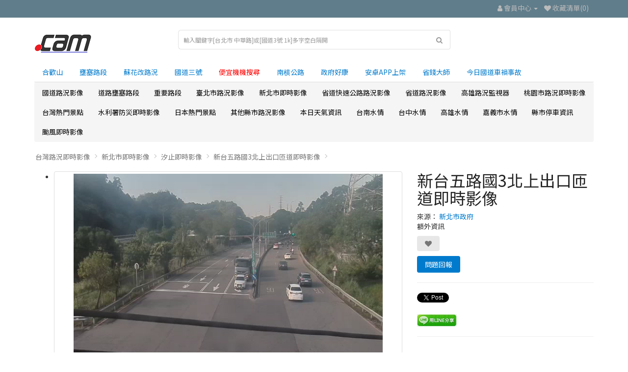

--- FILE ---
content_type: text/html; charset=utf-8
request_url: https://ocam.live/index.php?route=product/product&path=154_177&product_id=6056
body_size: 15833
content:
<!DOCTYPE html>
<!--[if IE]><![endif]-->
<!--[if IE 8 ]><html dir="ltr" lang="zh-TW" class="ie8"><![endif]-->
<!--[if IE 9 ]><html dir="ltr" lang="zh-TW" class="ie9"><![endif]-->
<!--[if (gt IE 9)|!(IE)]><!-->
<html dir="ltr" lang="zh-TW">
<!--<![endif]-->
<head>
<meta charset="UTF-8" />
<meta name="viewport" content="width=device-width, initial-scale=1">
<meta http-equiv="X-UA-Compatible" content="IE=edge">
<link rel="apple-touch-icon" href="/image/camLogo.png">
<link rel="icon" href="/image/camLogo.ico">
<meta name="msapplication-TileColor" content="#ffffff">
<meta name="msapplication-TileImage" content="image/camLogo.png">
<meta name="theme-color" content="#1b1a1b">
<title>新台五路國3北上出口匝道即時影像,新台五路國3北上出口匝道路況監視器,影像皆有當地天氣狀況。  點擊影像可放大。也有地圖可看附近的即時影像。  此為新北市設立於汐止區新台五路、國3北上出口匝道-新北市的交通監視器</title>

    <script type="application/ld+json">
		{
      "@context" : "https://schema.org",
      "@type" : "WebSite",
      "name" : "臺灣智能影像監視器",
	  "alternateName" : "臺灣監視器",
      "url" : "https://ocam.live/"
    }
  </script>


<base href="https://ocam.live/" />
<meta name="description" content="新台五路國3北上出口匝道即時影像,新台五路國3北上出口匝道路況監視器,影像皆有當地天氣狀況。  點擊影像可放大。也有地圖可看附近的即時影像。  此為新北市設立於汐止區新台五路、國3北上出口匝道-新北市的交通監視器" />
<meta name="keywords" content="新台五路國3北上出口匝道即時影像,新台五路國3北上出口匝道路況監視器,影像皆有當地天氣狀況。  點擊影像可放大。也有地圖可看附近的即時影像。  此為新北市設立於汐止區新台五路、國3北上出口匝道-新北市的交通監視器" />
<script src="catalog/view/javascript/jquery/jquery-2.1.1.min.js" type="text/javascript"></script>

<script>window.twttr = (function(d, s, id) {
  var js, fjs = d.getElementsByTagName(s)[0],
    t = window.twttr || {};
  if (d.getElementById(id)) return t;
  js = d.createElement(s);
  js.id = id;
  js.src = "https://platform.twitter.com/widgets.js";
  fjs.parentNode.insertBefore(js, fjs);

  t._e = [];
  t.ready = function(f) {
    t._e.push(f);
  };

  return t;
}(document, "script", "twitter-wjs"));</script>

 <script>
  window.fbAsyncInit = function() {
    FB.init({
      appId      : '4993904510623752',
      xfbml      : true,
      version    : 'v9.0'
    });
    FB.AppEvents.logPageView();
  };

  (function(d, s, id){
     var js, fjs = d.getElementsByTagName(s)[0];
     if (d.getElementById(id)) {return;}
     js = d.createElement(s); js.id = id;
     js.src = "https://connect.facebook.net/en_US/sdk.js";
     fjs.parentNode.insertBefore(js, fjs);
   }(document, 'script', 'facebook-jssdk'));
</script> 


<script>

  const fpPromise = import('https://openfpcdn.io/fingerprintjs/v3')
    .then(FingerprintJS => FingerprintJS.load())


  fpPromise
    .then(fp => fp.get())
    .then(result => {
      // This is the visitor identifier:
      const visitorId = result.visitorId
		if(navigator.cookieEnabled) {
		document.cookie = "visitorId="+visitorId+"; expires=Thu, 31 Dec 2035 12:00:00 UTC; path=/";
		}
    })
</script>

<link href="catalog/view/javascript/bootstrap/css/bootstrap.min.css" rel="stylesheet" media="screen" />
<script src="catalog/view/javascript/bootstrap/js/bootstrap.min.js" type="text/javascript"></script>
<link href="catalog/view/javascript/font-awesome/css/font-awesome.min.css" rel="stylesheet" type="text/css" />
<link rel="preconnect" href="https://fonts.googleapis.com">
<link rel="preconnect" href="https://fonts.gstatic.com" crossorigin>
<link href="https://fonts.googleapis.com/css2?family=Noto+Sans+TC&display=swap" rel="stylesheet">
<link href="catalog/view/theme/simplica/stylesheet/stylesheet.css?v=20" rel="stylesheet">
<link href="catalog/view/javascript/jquery/magnific/magnific-popup.css" type="text/css" rel="stylesheet" media="screen" />
<link href="catalog/view/javascript/jquery/datetimepicker/bootstrap-datetimepicker.min.css" type="text/css" rel="stylesheet" media="screen" />
<link href="catalog/view/theme/default/stylesheet/real_time_notification.css" type="text/css" rel="stylesheet" media="screen" />
<script src="catalog/view/javascript/jquery/magnific/jquery.magnific-popup.min.js" type="text/javascript"></script>
<script src="catalog/view/javascript/jquery/datetimepicker/moment/moment.min.js" type="text/javascript"></script>
<script src="catalog/view/javascript/jquery/datetimepicker/moment/moment-with-locales.min.js" type="text/javascript"></script>
<script src="catalog/view/javascript/jquery/datetimepicker/bootstrap-datetimepicker.min.js" type="text/javascript"></script>
<script src="catalog/view/javascript/bootstrap-notify/bootstrap-notify.min.js" type="text/javascript"></script>
<script src="catalog/view/javascript/common.js" type="text/javascript"></script>
<link href="https://ocam.live/index.php?route=product/product&amp;product_id=6056" rel="canonical" />
<link href="https://ocam.live/image/catalog/cam_logo2.png" rel="icon" />
<script>
// Define dataLayer and the gtag function.
window.dataLayer = window.dataLayer || [];
function gtag(){dataLayer.push(arguments);}

// Set default consent to 'denied' as a placeholder
// Determine actual values based on your own requirements
gtag('consent', 'default', {
  'ad_storage': 'denied',
  'ad_user_data': 'granted',
  'ad_personalization': 'granted',
  'analytics_storage': 'granted'
});
</script>

<!-- Global site tag (gtag.js) - Google Analytics -->
<script async src="https://www.googletagmanager.com/gtag/js?id=G-612VMM3VY3"></script>
<script>
  window.dataLayer = window.dataLayer || [];
  function gtag(){dataLayer.push(arguments);}
  gtag('js', new Date());

  gtag('config', 'G-612VMM3VY3');
gtag('config', 'AW-10855514931');
</script>

<!-- Create one update function for each consent parameter -->
<script>
  function consentGrantedAdStorage() {
    gtag('consent', 'update', {
      'ad_storage': 'granted'
    });
  }
</script>


<script async src="https://pagead2.googlesyndication.com/pagead/js/adsbygoogle.js?client=ca-pub-1937537374655701"
     crossorigin="anonymous"></script>

</head>
<body>
<nav id="top">
  <div class="container"> 
    
    <div id="top-links" class="nav pull-right">
      <ul class="list-inline">
        <li><a href="https://ocam.live/index.php?route=information/contact"></a> 
		<!--<span class="hidden-xs hidden-sm hidden-md">123456789--></span></li>
        <li class="dropdown"><a href="https://ocam.live/index.php?route=account/account" title="會員中心" class="dropdown-toggle" data-toggle="dropdown"><i class="fa fa-user"></i> <span class="hidden-xs hidden-sm hidden-md">會員中心</span> <span class="caret"></span></a>
          <ul class="dropdown-menu dropdown-menu-right">
                        <li><a href="https://ocam.live/index.php?route=account/register">會員註冊</a></li>
            <li><a href="https://ocam.live/index.php?route=account/login">會員登入</a></li>
                      </ul>
        </li>
        <li><a href="https://ocam.live/index.php?route=account/wishlist" id="wishlist-total" title="收藏清單(0)"><i class="fa fa-heart"></i> <span class="hidden-xs hidden-sm hidden-md">收藏清單(0)</span></a></li>


      </ul>
    </div>
  </div>
</nav>
<header>
  <div class="container">
    <div class="row">
      <div class="col-sm-3">
        <div id="logo"><a href="https://ocam.live/index.php?route=common/home"><img src="https://ocam.live/image/catalog/cam_logo2.png?v=1" title="台灣路況即時影像" alt="台灣路況即時影像" class="img-responsive" /></a></div>
      </div>
	   
      <div class="col-sm-6">

<div id="search" class="input-group">

	
  <input type="text" name="search" value="" placeholder="輸入關鍵字[台北市 中華路]或[國道3號 1k]多字空白隔開" class="form-control input-lg" />
  <span class="input-group-btn">
    <button type="button" class="btn btn-default btn-lg"><i class="fa fa-search"></i></button>
  </span>
  
</div>
</div>

    </div>
  </div>
 
    <div class="container">
      <ul class="nav nav-tabs">
        <li><a href="https://ocam.live/index.php?route=product/category&path=77_82&utm_campaign=ocam&utm_source=header&utm_medium=hehuan">合歡山</a></li>
		<li><a href="https://ocam.live/index.php?route=product/category&path=288&utm_campaign=ocam&utm_source=header&utm_medium=Congestion" >壅塞路段</a></li>
		<li><a href="https://ocam.live/index.php?route=product/category&path=107_108&utm_campaign=ocam&utm_source=header&utm_medium=suhua" >蘇花改路況</a></li>
		<li><a href="https://ocam.live/index.php?route=product/category&path=59_69&utm_campaign=ocam&utm_source=header&utm_medium=highway3" >國道三號</a></li>
		<li><a href="https://ticket.ocam.live/?utm_campaign=ocam&utm_source=header&utm_medium=ticket" ><font color="red">便宜機機搜尋</font></a></li>
		<li><a href="https://ocam.live/index.php?route=product/category&path=122_355&utm_campaign=ocam&utm_source=header&utm_medium=scih" >南横公路</a></li>		
		<li><a href="https://gnews.ocam.live/?utm_campaign=ocam&utm_source=header&utm_medium=gnews" >政府好康</a></li>			
		<li><a href="https://play.google.com/store/apps/details?id=live.ocam.cctv">安卓APP上架</a></li>
		<li><a href="https://cp.ocam.live/?utm_campaign=ocam&utm_source=header&utm_medium=saveing">省錢大師</a></li>
		<li><a href="https://ocam.live/index.php?route=product/category&path=413&utm_campaign=ocam&utm_source=header&utm_medium=accident">今日國道車禍事故</a></li>
      </ul>
    </div>
 
 
</header>
<div class="container">
  <nav id="menu" class="navbar">
    <div class="navbar-header"><span id="category" class="visible-xs">按這裡選擇監視器地點分類</span>
      <button type="button" class="btn btn-navbar navbar-toggle" data-toggle="collapse" data-target=".navbar-ex1-collapse"><i class="fa fa-bars"></i></button>
    </div>
    <div class="collapse navbar-collapse navbar-ex1-collapse">
      <ul class="nav navbar-nav">
                        <li class="dropdown"><a href="https://ocam.live/index.php?route=product/category&amp;path=59" class="dropdown-toggle" data-toggle="dropdown">國道路況影像</a>
          <div class="dropdown-menu">
            <div class="dropdown-inner">               <ul class="list-unstyled">
                                <li><a href="https://ocam.live/index.php?route=product/category&amp;path=59_85">五楊高架即時影像 (107)</a></li>
                                <li><a href="https://ocam.live/index.php?route=product/category&amp;path=59_413">今日國道車禍事故即時影像</a></li>
                                <li><a href="https://ocam.live/index.php?route=product/category&amp;path=59_256">台2己線</a></li>
                                <li><a href="https://ocam.live/index.php?route=product/category&amp;path=59_70">國三甲線 (19)</a></li>
                              </ul>
                            <ul class="list-unstyled">
                                <li><a href="https://ocam.live/index.php?route=product/category&amp;path=59_66">國道一號 (594)</a></li>
                                <li><a href="https://ocam.live/index.php?route=product/category&amp;path=59_69">國道三號路況 (719)</a></li>
                                <li><a href="https://ocam.live/index.php?route=product/category&amp;path=59_68">國道二號 (34)</a></li>
                                <li><a href="https://ocam.live/index.php?route=product/category&amp;path=59_72">國道五號 (197)</a></li>
                              </ul>
                            <ul class="list-unstyled">
                                <li><a href="https://ocam.live/index.php?route=product/category&amp;path=59_74">國道八號 (24)</a></li>
                                <li><a href="https://ocam.live/index.php?route=product/category&amp;path=59_73">國道六號 (91)</a></li>
                                <li><a href="https://ocam.live/index.php?route=product/category&amp;path=59_75">國道十號 (54)</a></li>
                                <li><a href="https://ocam.live/index.php?route=product/category&amp;path=59_71">國道四號 (20)</a></li>
                              </ul>
                            <ul class="list-unstyled">
                                <li><a href="https://ocam.live/index.php?route=product/category&amp;path=59_76">高港高架 (24)</a></li>
                              </ul>
              </div>
            <a href="https://ocam.live/index.php?route=product/category&amp;path=59" class="see-all">全部顯示 國道路況影像</a> </div>
        </li>
                                <li class="dropdown"><a href="https://ocam.live/index.php?route=product/category&amp;path=288" class="dropdown-toggle" data-toggle="dropdown">道路壅塞路段</a>
          <div class="dropdown-menu">
            <div class="dropdown-inner">               <ul class="list-unstyled">
                                <li><a href="https://ocam.live/index.php?route=product/category&amp;path=288_292">台中市壅塞路段</a></li>
                                <li><a href="https://ocam.live/index.php?route=product/category&amp;path=288_303">台北市壅塞路段</a></li>
                                <li><a href="https://ocam.live/index.php?route=product/category&amp;path=288_296">國道1號北上壅塞路段</a></li>
                                <li><a href="https://ocam.live/index.php?route=product/category&amp;path=288_289">國道1號南下壅塞路段</a></li>
                                <li><a href="https://ocam.live/index.php?route=product/category&amp;path=288_290">國道3號北上壅塞路段</a></li>
                                <li><a href="https://ocam.live/index.php?route=product/category&amp;path=288_293">國道3號南下壅塞路段</a></li>
                                <li><a href="https://ocam.live/index.php?route=product/category&amp;path=288_291">國道5號北上壅塞路段</a></li>
                                <li><a href="https://ocam.live/index.php?route=product/category&amp;path=288_294">國道5號南下壅塞路段</a></li>
                                <li><a href="https://ocam.live/index.php?route=product/category&amp;path=288_302">桃園市壅塞路段</a></li>
                                <li><a href="https://ocam.live/index.php?route=product/category&amp;path=288_301">高雄市壅塞路段</a></li>
                              </ul>
              </div>
            <a href="https://ocam.live/index.php?route=product/category&amp;path=288" class="see-all">全部顯示 道路壅塞路段</a> </div>
        </li>
                                <li class="dropdown"><a href="https://ocam.live/index.php?route=product/category&amp;path=367" class="dropdown-toggle" data-toggle="dropdown">重要路段</a>
          <div class="dropdown-menu">
            <div class="dropdown-inner">               <ul class="list-unstyled">
                                <li><a href="https://ocam.live/index.php?route=product/category&amp;path=367_384">國道5號路況 (93)</a></li>
                              </ul>
                            <ul class="list-unstyled">
                                <li><a href="https://ocam.live/index.php?route=product/category&amp;path=367_374">桃園機場路況 (7)</a></li>
                              </ul>
                            <ul class="list-unstyled">
                                <li><a href="https://ocam.live/index.php?route=product/category&amp;path=367_368">都會區出口資訊</a></li>
                              </ul>
              </div>
            <a href="https://ocam.live/index.php?route=product/category&amp;path=367" class="see-all">全部顯示 重要路段</a> </div>
        </li>
                                <li class="dropdown"><a href="https://ocam.live/index.php?route=product/category&amp;path=141" class="dropdown-toggle" data-toggle="dropdown">臺北市路況影像</a>
          <div class="dropdown-menu">
            <div class="dropdown-inner">               <ul class="list-unstyled">
                                <li><a href="https://ocam.live/index.php?route=product/category&amp;path=141_145">中山區即時影像 (55)</a></li>
                                <li><a href="https://ocam.live/index.php?route=product/category&amp;path=141_146">中正區即時影像 (33)</a></li>
                                <li><a href="https://ocam.live/index.php?route=product/category&amp;path=141_143">信義即時影像 (60)</a></li>
                                <li><a href="https://ocam.live/index.php?route=product/category&amp;path=141_151">內湖即時影像 (39)</a></li>
                                <li><a href="https://ocam.live/index.php?route=product/category&amp;path=141_150">南港即時影像 (29)</a></li>
                              </ul>
                            <ul class="list-unstyled">
                                <li><a href="https://ocam.live/index.php?route=product/category&amp;path=141_152">士林即時影像 (30)</a></li>
                                <li><a href="https://ocam.live/index.php?route=product/category&amp;path=141_147">大同區即時影像 (26)</a></li>
                                <li><a href="https://ocam.live/index.php?route=product/category&amp;path=141_144">大安即時影像 (46)</a></li>
                                <li><a href="https://ocam.live/index.php?route=product/category&amp;path=141_469">市民高架即時影像 (12)</a></li>
                                <li><a href="https://ocam.live/index.php?route=product/category&amp;path=141_448">建國高架即時影像 (14)</a></li>
                              </ul>
                            <ul class="list-unstyled">
                                <li><a href="https://ocam.live/index.php?route=product/category&amp;path=141_149">文山即時影像 (27)</a></li>
                                <li><a href="https://ocam.live/index.php?route=product/category&amp;path=141_142">松山區即時影像 (24)</a></li>
                                <li><a href="https://ocam.live/index.php?route=product/category&amp;path=141_298">水利工程處 (197)</a></li>
                                <li><a href="https://ocam.live/index.php?route=product/category&amp;path=141_148">萬華即時影像 (19)</a></li>
                                <li><a href="https://ocam.live/index.php?route=product/category&amp;path=141_153">北投即時影像 (21)</a></li>
                              </ul>
              </div>
            <a href="https://ocam.live/index.php?route=product/category&amp;path=141" class="see-all">全部顯示 臺北市路況影像</a> </div>
        </li>
                                <li class="dropdown"><a href="https://ocam.live/index.php?route=product/category&amp;path=154" class="dropdown-toggle" data-toggle="dropdown">新北市即時影像</a>
          <div class="dropdown-menu">
            <div class="dropdown-inner">               <ul class="list-unstyled">
                                <li><a href="https://ocam.live/index.php?route=product/category&amp;path=154_165">三峽即時影像 (8)</a></li>
                                <li><a href="https://ocam.live/index.php?route=product/category&amp;path=154_166">三芝即時影像 (2)</a></li>
                                <li><a href="https://ocam.live/index.php?route=product/category&amp;path=154_164">三重即時影像 (28)</a></li>
                                <li><a href="https://ocam.live/index.php?route=product/category&amp;path=154_180">中和即時影像 (62)</a></li>
                                <li><a href="https://ocam.live/index.php?route=product/category&amp;path=154_173">五股即時影像 (7)</a></li>
                                <li><a href="https://ocam.live/index.php?route=product/category&amp;path=154_155">八里即時影像 (6)</a></li>
                                <li><a href="https://ocam.live/index.php?route=product/category&amp;path=154_171">土城即時影像 (6)</a></li>
                                <li><a href="https://ocam.live/index.php?route=product/category&amp;path=154_162">坪林即時影像 (2)</a></li>
                                <li><a href="https://ocam.live/index.php?route=product/category&amp;path=154_175">新店即時影像 (35)</a></li>
                              </ul>
                            <ul class="list-unstyled">
                                <li><a href="https://ocam.live/index.php?route=product/category&amp;path=154_176">新莊區即時影像 (20)</a></li>
                                <li><a href="https://ocam.live/index.php?route=product/category&amp;path=154_156">板橋即時影像 (42)</a></li>
                                <li><a href="https://ocam.live/index.php?route=product/category&amp;path=154_160">林口即時影像 (12)</a></li>
                                <li><a href="https://ocam.live/index.php?route=product/category&amp;path=154_169">樹林即時影像 (9)</a></li>
                                <li><a href="https://ocam.live/index.php?route=product/category&amp;path=154_179">永和即時影像 (12)</a></li>
                                <li><a href="https://ocam.live/index.php?route=product/category&amp;path=154_177">汐止即時影像 (25)</a></li>
                                <li><a href="https://ocam.live/index.php?route=product/category&amp;path=154_170">泰山即時影像 (8)</a></li>
                                <li><a href="https://ocam.live/index.php?route=product/category&amp;path=154_157">淡水即時影像 (23)</a></li>
                                <li><a href="https://ocam.live/index.php?route=product/category&amp;path=154_167">深坑即時影像 (1)</a></li>
                              </ul>
                            <ul class="list-unstyled">
                                <li><a href="https://ocam.live/index.php?route=product/category&amp;path=154_174">烏來即時影像</a></li>
                                <li><a href="https://ocam.live/index.php?route=product/category&amp;path=154_163">瑞芳即時影像 (7)</a></li>
                                <li><a href="https://ocam.live/index.php?route=product/category&amp;path=154_168">石碇即時影像 (1)</a></li>
                                <li><a href="https://ocam.live/index.php?route=product/category&amp;path=154_172">萬里即時影像 (3)</a></li>
                                <li><a href="https://ocam.live/index.php?route=product/category&amp;path=154_161">蘆洲即時影像 (11)</a></li>
                                <li><a href="https://ocam.live/index.php?route=product/category&amp;path=154_158">貢寮即時影像 (1)</a></li>
                                <li><a href="https://ocam.live/index.php?route=product/category&amp;path=154_159">金山即時影像 (2)</a></li>
                                <li><a href="https://ocam.live/index.php?route=product/category&amp;path=154_178">鶯歌即時影像 (7)</a></li>
                              </ul>
              </div>
            <a href="https://ocam.live/index.php?route=product/category&amp;path=154" class="see-all">全部顯示 新北市即時影像</a> </div>
        </li>
                                <li class="dropdown"><a href="https://ocam.live/index.php?route=product/category&amp;path=107" class="dropdown-toggle" data-toggle="dropdown">省道快速公路路況影像</a>
          <div class="dropdown-menu">
            <div class="dropdown-inner">               <ul class="list-unstyled">
                                <li><a href="https://ocam.live/index.php?route=product/category&amp;path=107_383">北海岸濱海公路 (261)</a></li>
                                <li><a href="https://ocam.live/index.php?route=product/category&amp;path=107_417">舊蘇花 (93)</a></li>
                                <li><a href="https://ocam.live/index.php?route=product/category&amp;path=107_108">蘇花改 (171)</a></li>
                                <li><a href="https://ocam.live/index.php?route=product/category&amp;path=107_109">台61線 (359)</a></li>
                                <li><a href="https://ocam.live/index.php?route=product/category&amp;path=107_110">台62線 (135)</a></li>
                                <li><a href="https://ocam.live/index.php?route=product/category&amp;path=107_111">台64線 (176)</a></li>
                              </ul>
                            <ul class="list-unstyled">
                                <li><a href="https://ocam.live/index.php?route=product/category&amp;path=107_112">台66線 (34)</a></li>
                                <li><a href="https://ocam.live/index.php?route=product/category&amp;path=107_113">台68線 (30)</a></li>
                                <li><a href="https://ocam.live/index.php?route=product/category&amp;path=107_114">台72線 (57)</a></li>
                                <li><a href="https://ocam.live/index.php?route=product/category&amp;path=107_115">台74快速道路 (90)</a></li>
                                <li><a href="https://ocam.live/index.php?route=product/category&amp;path=107_116">台76快速道路即時影像 (33)</a></li>
                                <li><a href="https://ocam.live/index.php?route=product/category&amp;path=107_117">台78線 (36)</a></li>
                              </ul>
                            <ul class="list-unstyled">
                                <li><a href="https://ocam.live/index.php?route=product/category&amp;path=107_118">台82線 (49)</a></li>
                                <li><a href="https://ocam.live/index.php?route=product/category&amp;path=107_119">台84線即時影像 (53)</a></li>
                                <li><a href="https://ocam.live/index.php?route=product/category&amp;path=107_120">台86線 (44)</a></li>
                                <li><a href="https://ocam.live/index.php?route=product/category&amp;path=107_121">台88快速道路即時影像 (20)</a></li>
                              </ul>
              </div>
            <a href="https://ocam.live/index.php?route=product/category&amp;path=107" class="see-all">全部顯示 省道快速公路路況影像</a> </div>
        </li>
                                <li class="dropdown"><a href="https://ocam.live/index.php?route=product/category&amp;path=122" class="dropdown-toggle" data-toggle="dropdown">省道路況影像</a>
          <div class="dropdown-menu">
            <div class="dropdown-inner">               <ul class="list-unstyled">
                                <li><a href="https://ocam.live/index.php?route=product/category&amp;path=122_132">南投縣即時影像 (170)</a></li>
                                <li><a href="https://ocam.live/index.php?route=product/category&amp;path=122_355">南横公路 (44)</a></li>
                                <li><a href="https://ocam.live/index.php?route=product/category&amp;path=122_136">嘉義市即時影像 (4)</a></li>
                                <li><a href="https://ocam.live/index.php?route=product/category&amp;path=122_135">嘉義縣即時影像 (133)</a></li>
                                <li><a href="https://ocam.live/index.php?route=product/category&amp;path=122_124">基隆市 (110)</a></li>
                                <li><a href="https://ocam.live/index.php?route=product/category&amp;path=122_126">宜蘭縣 (230)</a></li>
                                <li><a href="https://ocam.live/index.php?route=product/category&amp;path=122_139">屏東縣 (191)</a></li>
                              </ul>
                            <ul class="list-unstyled">
                                <li><a href="https://ocam.live/index.php?route=product/category&amp;path=122_133">彰化縣 (157)</a></li>
                                <li><a href="https://ocam.live/index.php?route=product/category&amp;path=122_123">新北市 (419)</a></li>
                                <li><a href="https://ocam.live/index.php?route=product/category&amp;path=122_128">新竹市 (26)</a></li>
                                <li><a href="https://ocam.live/index.php?route=product/category&amp;path=122_127">新竹縣 (60)</a></li>
                                <li><a href="https://ocam.live/index.php?route=product/category&amp;path=122_125">桃園市 (150)</a></li>
                                <li><a href="https://ocam.live/index.php?route=product/category&amp;path=122_130">臺中市 (238)</a></li>
                                <li><a href="https://ocam.live/index.php?route=product/category&amp;path=122_138">臺南市 (113)</a></li>
                              </ul>
                            <ul class="list-unstyled">
                                <li><a href="https://ocam.live/index.php?route=product/category&amp;path=122_137">臺東縣 (219)</a></li>
                                <li><a href="https://ocam.live/index.php?route=product/category&amp;path=122_131">花蓮縣 (318)</a></li>
                                <li><a href="https://ocam.live/index.php?route=product/category&amp;path=122_129">苗栗縣 (166)</a></li>
                                <li><a href="https://ocam.live/index.php?route=product/category&amp;path=122_134">雲林縣 (54)</a></li>
                                <li><a href="https://ocam.live/index.php?route=product/category&amp;path=122_140">高雄市 (121)</a></li>
                              </ul>
              </div>
            <a href="https://ocam.live/index.php?route=product/category&amp;path=122" class="see-all">全部顯示 省道路況影像</a> </div>
        </li>
                                <li class="dropdown"><a href="https://ocam.live/index.php?route=product/category&amp;path=194" class="dropdown-toggle" data-toggle="dropdown">高雄路況監視器</a>
          <div class="dropdown-menu">
            <div class="dropdown-inner">               <ul class="list-unstyled">
                                <li><a href="https://ocam.live/index.php?route=product/category&amp;path=194_216">三民即時影像 (84)</a></li>
                                <li><a href="https://ocam.live/index.php?route=product/category&amp;path=194_215">仁武即時影像 (10)</a></li>
                                <li><a href="https://ocam.live/index.php?route=product/category&amp;path=194_209">前金即時影像 (12)</a></li>
                                <li><a href="https://ocam.live/index.php?route=product/category&amp;path=194_210">前鎮即時影像 (63)</a></li>
                                <li><a href="https://ocam.live/index.php?route=product/category&amp;path=194_195">大寮即時影像 (42)</a></li>
                                <li><a href="https://ocam.live/index.php?route=product/category&amp;path=194_197">大樹即時影像 (7)</a></li>
                                <li><a href="https://ocam.live/index.php?route=product/category&amp;path=194_196">大社即時影像 (2)</a></li>
                                <li><a href="https://ocam.live/index.php?route=product/category&amp;path=194_218">小港即時影像 (19)</a></li>
                                <li><a href="https://ocam.live/index.php?route=product/category&amp;path=194_199">岡山即時影像 (8)</a></li>
                              </ul>
                            <ul class="list-unstyled">
                                <li><a href="https://ocam.live/index.php?route=product/category&amp;path=194_224">左營即時影像 (57)</a></li>
                                <li><a href="https://ocam.live/index.php?route=product/category&amp;path=194_206">彌陀即時影像</a></li>
                                <li><a href="https://ocam.live/index.php?route=product/category&amp;path=194_219">新興即時影像 (13)</a></li>
                                <li><a href="https://ocam.live/index.php?route=product/category&amp;path=194_214">旗山區即時影像 (10)</a></li>
                                <li><a href="https://ocam.live/index.php?route=product/category&amp;path=194_213">旗津即時影像 (10)</a></li>
                                <li><a href="https://ocam.live/index.php?route=product/category&amp;path=194_395">旗津過港隧道即時影像 (8)</a></li>
                                <li><a href="https://ocam.live/index.php?route=product/category&amp;path=194_217">杉林即時影像</a></li>
                                <li><a href="https://ocam.live/index.php?route=product/category&amp;path=194_203">林園即時影像 (9)</a></li>
                                <li><a href="https://ocam.live/index.php?route=product/category&amp;path=194_223">梓官即時影像</a></li>
                              </ul>
                            <ul class="list-unstyled">
                                <li><a href="https://ocam.live/index.php?route=product/category&amp;path=194_207">楠梓即時影像 (17)</a></li>
                                <li><a href="https://ocam.live/index.php?route=product/category&amp;path=194_211">橋頭即時影像 (4)</a></li>
                                <li><a href="https://ocam.live/index.php?route=product/category&amp;path=194_222">永安即時影像 (1)</a></li>
                                <li><a href="https://ocam.live/index.php?route=product/category&amp;path=194_477">港務168即時影像 (65)</a></li>
                                <li><a href="https://ocam.live/index.php?route=product/category&amp;path=194_201">湖內即時影像 (2)</a></li>
                                <li><a href="https://ocam.live/index.php?route=product/category&amp;path=194_220">燕巢即時影像 (3)</a></li>
                                <li><a href="https://ocam.live/index.php?route=product/category&amp;path=194_205">美濃即時影像 (4)</a></li>
                                <li><a href="https://ocam.live/index.php?route=product/category&amp;path=194_202">苓雅即時影像 (50)</a></li>
                                <li><a href="https://ocam.live/index.php?route=product/category&amp;path=194_212">茄萣即時影像 (1)</a></li>
                              </ul>
                            <ul class="list-unstyled">
                                <li><a href="https://ocam.live/index.php?route=product/category&amp;path=194_204">路竹即時影像 (2)</a></li>
                                <li><a href="https://ocam.live/index.php?route=product/category&amp;path=194_416">高雄港區 (36)</a></li>
                                <li><a href="https://ocam.live/index.php?route=product/category&amp;path=194_208">鳥松即時影像 (7)</a></li>
                                <li><a href="https://ocam.live/index.php?route=product/category&amp;path=194_198">鳳山即時影像 (46)</a></li>
                                <li><a href="https://ocam.live/index.php?route=product/category&amp;path=194_221">鹽埕即時影像 (13)</a></li>
                                <li><a href="https://ocam.live/index.php?route=product/category&amp;path=194_200">鼓山即時影像 (47)</a></li>
                              </ul>
              </div>
            <a href="https://ocam.live/index.php?route=product/category&amp;path=194" class="see-all">全部顯示 高雄路況監視器</a> </div>
        </li>
                                <li class="dropdown"><a href="https://ocam.live/index.php?route=product/category&amp;path=181" class="dropdown-toggle" data-toggle="dropdown">桃園市路況即時影像</a>
          <div class="dropdown-menu">
            <div class="dropdown-inner">               <ul class="list-unstyled">
                                <li><a href="https://ocam.live/index.php?route=product/category&amp;path=181_193">中壢即時影像 (57)</a></li>
                                <li><a href="https://ocam.live/index.php?route=product/category&amp;path=181_182">八德區即時影像 (6)</a></li>
                                <li><a href="https://ocam.live/index.php?route=product/category&amp;path=181_184">大園即時影像 (14)</a></li>
                                <li><a href="https://ocam.live/index.php?route=product/category&amp;path=181_183">大溪即時影像 (24)</a></li>
                                <li><a href="https://ocam.live/index.php?route=product/category&amp;path=181_189">平鎮即時影像 (14)</a></li>
                              </ul>
                            <ul class="list-unstyled">
                                <li><a href="https://ocam.live/index.php?route=product/category&amp;path=181_185">復興即時影像 (2)</a></li>
                                <li><a href="https://ocam.live/index.php?route=product/category&amp;path=181_191">新屋即時影像 (3)</a></li>
                                <li><a href="https://ocam.live/index.php?route=product/category&amp;path=181_190">桃園即時影像 (65)</a></li>
                                <li><a href="https://ocam.live/index.php?route=product/category&amp;path=181_366">桃園水情CCTV (68)</a></li>
                                <li><a href="https://ocam.live/index.php?route=product/category&amp;path=181_192">楊梅即時影像 (8)</a></li>
                              </ul>
                            <ul class="list-unstyled">
                                <li><a href="https://ocam.live/index.php?route=product/category&amp;path=181_365">水位資訊</a></li>
                                <li><a href="https://ocam.live/index.php?route=product/category&amp;path=181_188">蘆竹即時影像 (18)</a></li>
                                <li><a href="https://ocam.live/index.php?route=product/category&amp;path=181_187">龍潭即時影像 (14)</a></li>
                                <li><a href="https://ocam.live/index.php?route=product/category&amp;path=181_186">龜山即時影像 (13)</a></li>
                              </ul>
              </div>
            <a href="https://ocam.live/index.php?route=product/category&amp;path=181" class="see-all">全部顯示 桃園市路況即時影像</a> </div>
        </li>
                                <li class="dropdown"><a href="https://ocam.live/index.php?route=product/category&amp;path=77" class="dropdown-toggle" data-toggle="dropdown">台灣熱門景點</a>
          <div class="dropdown-menu">
            <div class="dropdown-inner">               <ul class="list-unstyled">
                                <li><a href="https://ocam.live/index.php?route=product/category&amp;path=77_80">北宜公路 (17)</a></li>
                                <li><a href="https://ocam.live/index.php?route=product/category&amp;path=77_252">台中市</a></li>
                                <li><a href="https://ocam.live/index.php?route=product/category&amp;path=77_242">台北 (5)</a></li>
                                <li><a href="https://ocam.live/index.php?route=product/category&amp;path=77_238">台東 (4)</a></li>
                                <li><a href="https://ocam.live/index.php?route=product/category&amp;path=77_82">合歡山 (8)</a></li>
                              </ul>
                            <ul class="list-unstyled">
                                <li><a href="https://ocam.live/index.php?route=product/category&amp;path=77_249">墾丁</a></li>
                                <li><a href="https://ocam.live/index.php?route=product/category&amp;path=77_299">新北市 (2)</a></li>
                                <li><a href="https://ocam.live/index.php?route=product/category&amp;path=77_83">日月潭 (5)</a></li>
                                <li><a href="https://ocam.live/index.php?route=product/category&amp;path=77_239">桃園 (1)</a></li>
                                <li><a href="https://ocam.live/index.php?route=product/category&amp;path=77_255">玉山 (5)</a></li>
                              </ul>
                            <ul class="list-unstyled">
                                <li><a href="https://ocam.live/index.php?route=product/category&amp;path=77_240">花蓮</a></li>
                                <li><a href="https://ocam.live/index.php?route=product/category&amp;path=77_84">阿里山 (7)</a></li>
                                <li><a href="https://ocam.live/index.php?route=product/category&amp;path=77_78">陽明山 (7)</a></li>
                                <li><a href="https://ocam.live/index.php?route=product/category&amp;path=77_81">雪霸國家公園 (1)</a></li>
                                <li><a href="https://ocam.live/index.php?route=product/category&amp;path=77_251">宮廟</a></li>
                              </ul>
              </div>
            <a href="https://ocam.live/index.php?route=product/category&amp;path=77" class="see-all">全部顯示 台灣熱門景點</a> </div>
        </li>
                                <li class="dropdown"><a href="https://ocam.live/index.php?route=product/category&amp;path=250" class="dropdown-toggle" data-toggle="dropdown">水利署防災即時影像</a>
          <div class="dropdown-menu">
            <div class="dropdown-inner">               <ul class="list-unstyled">
                                <li><a href="https://ocam.live/index.php?route=product/category&amp;path=250_308">中港溪 (1)</a></li>
                                <li><a href="https://ocam.live/index.php?route=product/category&amp;path=250_304">二仁溪 (6)</a></li>
                                <li><a href="https://ocam.live/index.php?route=product/category&amp;path=250_305">八掌溪流域水情淹水即時影像 (15)</a></li>
                                <li><a href="https://ocam.live/index.php?route=product/category&amp;path=250_310">北港溪即時影像 (11)</a></li>
                                <li><a href="https://ocam.live/index.php?route=product/category&amp;path=250_311">四重溪 (3)</a></li>
                                <li><a href="https://ocam.live/index.php?route=product/category&amp;path=250_307">大安溪 (5)</a></li>
                                <li><a href="https://ocam.live/index.php?route=product/category&amp;path=250_306">大甲溪 (17)</a></li>
                                <li><a href="https://ocam.live/index.php?route=product/category&amp;path=250_309">太平溪 (1)</a></li>
                                <li><a href="https://ocam.live/index.php?route=product/category&amp;path=250_327">將軍溪 (2)</a></li>
                                <li><a href="https://ocam.live/index.php?route=product/category&amp;path=250_312">左營沿海 (6)</a></li>
                                <li><a href="https://ocam.live/index.php?route=product/category&amp;path=250_313">布袋沿海 (7)</a></li>
                              </ul>
                            <ul class="list-unstyled">
                                <li><a href="https://ocam.live/index.php?route=product/category&amp;path=250_321">後龍溪 (3)</a></li>
                                <li><a href="https://ocam.live/index.php?route=product/category&amp;path=250_322">急水溪 (1)</a></li>
                                <li><a href="https://ocam.live/index.php?route=product/category&amp;path=250_331">新港沿海 (1)</a></li>
                                <li><a href="https://ocam.live/index.php?route=product/category&amp;path=250_330">曾文溪 (18)</a></li>
                                <li><a href="https://ocam.live/index.php?route=product/category&amp;path=250_314">朴子溪 (17)</a></li>
                                <li><a href="https://ocam.live/index.php?route=product/category&amp;path=250_316">東港溪 (8)</a></li>
                                <li><a href="https://ocam.live/index.php?route=product/category&amp;path=250_317">林邊溪 (2)</a></li>
                                <li><a href="https://ocam.live/index.php?route=product/category&amp;path=250_328">淡水河 (74)</a></li>
                                <li><a href="https://ocam.live/index.php?route=product/category&amp;path=250_333">濁水溪 (36)</a></li>
                                <li><a href="https://ocam.live/index.php?route=product/category&amp;path=250_325">烏溪 (11)</a></li>
                                <li><a href="https://ocam.live/index.php?route=product/category&amp;path=250_315">秀姑巒溪 (25)</a></li>
                              </ul>
                            <ul class="list-unstyled">
                                <li><a href="https://ocam.live/index.php?route=product/category&amp;path=250_323">美崙溪 (7)</a></li>
                                <li><a href="https://ocam.live/index.php?route=product/category&amp;path=250_318">花蓮溪 (22)</a></li>
                                <li><a href="https://ocam.live/index.php?route=product/category&amp;path=250_324">茄定沿海 (4)</a></li>
                                <li><a href="https://ocam.live/index.php?route=product/category&amp;path=250_335">蘭陽溪 (22)</a></li>
                                <li><a href="https://ocam.live/index.php?route=product/category&amp;path=250_319">虎尾溪 (8)</a></li>
                                <li><a href="https://ocam.live/index.php?route=product/category&amp;path=250_320">阿公店溪 (11)</a></li>
                                <li><a href="https://ocam.live/index.php?route=product/category&amp;path=250_334">頭前溪 (12)</a></li>
                                <li><a href="https://ocam.live/index.php?route=product/category&amp;path=250_326">高屏溪 (28)</a></li>
                                <li><a href="https://ocam.live/index.php?route=product/category&amp;path=250_332">鳳山溪 (2)</a></li>
                                <li><a href="https://ocam.live/index.php?route=product/category&amp;path=250_336">鹽水溪 (19)</a></li>
                                <li><a href="https://ocam.live/index.php?route=product/category&amp;path=250_329">鹿港溪 (1)</a></li>
                              </ul>
                            <ul class="list-unstyled">
                                <li><a href="https://ocam.live/index.php?route=product/category&amp;path=250_396">第一河川局 (43)</a></li>
                                <li><a href="https://ocam.live/index.php?route=product/category&amp;path=250_397">第二河川局 (29)</a></li>
                                <li><a href="https://ocam.live/index.php?route=product/category&amp;path=250_398">第三河川局 (64)</a></li>
                                <li><a href="https://ocam.live/index.php?route=product/category&amp;path=250_399">第四河川局 (47)</a></li>
                                <li><a href="https://ocam.live/index.php?route=product/category&amp;path=250_400">第五河川局 (104)</a></li>
                                <li><a href="https://ocam.live/index.php?route=product/category&amp;path=250_401">第六河川局 (19)</a></li>
                                <li><a href="https://ocam.live/index.php?route=product/category&amp;path=250_402">第七河川局 (66)</a></li>
                                <li><a href="https://ocam.live/index.php?route=product/category&amp;path=250_403">第八河川局 (37)</a></li>
                                <li><a href="https://ocam.live/index.php?route=product/category&amp;path=250_404">第九河川局 (29)</a></li>
                              </ul>
              </div>
            <a href="https://ocam.live/index.php?route=product/category&amp;path=250" class="see-all">全部顯示 水利署防災即時影像</a> </div>
        </li>
                                <li class="dropdown"><a href="https://ocam.live/index.php?route=product/category&amp;path=92" class="dropdown-toggle" data-toggle="dropdown">日本熱門景點</a>
          <div class="dropdown-menu">
            <div class="dropdown-inner">               <ul class="list-unstyled">
                                <li><a href="https://ocam.live/index.php?route=product/category&amp;path=92_244">京都即時影像 (14)</a></li>
                              </ul>
                            <ul class="list-unstyled">
                                <li><a href="https://ocam.live/index.php?route=product/category&amp;path=92_95">東京 (9)</a></li>
                              </ul>
              </div>
            <a href="https://ocam.live/index.php?route=product/category&amp;path=92" class="see-all">全部顯示 日本熱門景點</a> </div>
        </li>
                                <li class="dropdown"><a href="https://ocam.live/index.php?route=product/category&amp;path=225" class="dropdown-toggle" data-toggle="dropdown">其他縣市路況影像</a>
          <div class="dropdown-menu">
            <div class="dropdown-inner">               <ul class="list-unstyled">
                                <li><a href="https://ocam.live/index.php?route=product/category&amp;path=225_232">南投縣 (116)</a></li>
                                <li><a href="https://ocam.live/index.php?route=product/category&amp;path=225_230">台中市即時影像 (229)</a></li>
                                <li><a href="https://ocam.live/index.php?route=product/category&amp;path=225_235">台南市 (436)</a></li>
                                <li><a href="https://ocam.live/index.php?route=product/category&amp;path=225_393">台東縣 (54)</a></li>
                                <li><a href="https://ocam.live/index.php?route=product/category&amp;path=225_233">嘉義市即時影像 (31)</a></li>
                                <li><a href="https://ocam.live/index.php?route=product/category&amp;path=225_234">嘉義縣即時影像 (72)</a></li>
                              </ul>
                            <ul class="list-unstyled">
                                <li><a href="https://ocam.live/index.php?route=product/category&amp;path=225_226">基隆市 (156)</a></li>
                                <li><a href="https://ocam.live/index.php?route=product/category&amp;path=225_227">宜蘭縣 (224)</a></li>
                                <li><a href="https://ocam.live/index.php?route=product/category&amp;path=225_236">屏東縣 (225)</a></li>
                                <li><a href="https://ocam.live/index.php?route=product/category&amp;path=225_231">彰化縣 (95)</a></li>
                                <li><a href="https://ocam.live/index.php?route=product/category&amp;path=225_228">新竹市 (120)</a></li>
                                <li><a href="https://ocam.live/index.php?route=product/category&amp;path=225_229">新竹縣 (17)</a></li>
                              </ul>
                            <ul class="list-unstyled">
                                <li><a href="https://ocam.live/index.php?route=product/category&amp;path=225_253">花蓮縣 (60)</a></li>
                                <li><a href="https://ocam.live/index.php?route=product/category&amp;path=225_392">雲林縣 (21)</a></li>
                                <li><a href="https://ocam.live/index.php?route=product/category&amp;path=225_237">馬祖 (6)</a></li>
                                <li><a href="https://ocam.live/index.php?route=product/category&amp;path=225_411">苗栗縣 (80)</a></li>
                              </ul>
              </div>
            <a href="https://ocam.live/index.php?route=product/category&amp;path=225" class="see-all">全部顯示 其他縣市路況影像</a> </div>
        </li>
                                <li><a href="https://ocam.live/index.php?route=product/category&amp;path=254">本日天氣資訊</a></li>
                                <li class="dropdown"><a href="https://ocam.live/index.php?route=product/category&amp;path=337" class="dropdown-toggle" data-toggle="dropdown">台南水情</a>
          <div class="dropdown-menu">
            <div class="dropdown-inner">               <ul class="list-unstyled">
                                <li><a href="https://ocam.live/index.php?route=product/category&amp;path=337_342">區域排水警戒</a></li>
                                <li><a href="https://ocam.live/index.php?route=product/category&amp;path=337_338">區排影像 (261)</a></li>
                                <li><a href="https://ocam.live/index.php?route=product/category&amp;path=337_478">台南市滯洪池即時影像 (22)</a></li>
                                <li><a href="https://ocam.live/index.php?route=product/category&amp;path=337_343">水庫洩洪警示</a></li>
                              </ul>
                            <ul class="list-unstyled">
                                <li><a href="https://ocam.live/index.php?route=product/category&amp;path=337_344">水庫資訊</a></li>
                                <li><a href="https://ocam.live/index.php?route=product/category&amp;path=337_341">淹水警戒</a></li>
                                <li><a href="https://ocam.live/index.php?route=product/category&amp;path=337_339">車行地下道影像 (5)</a></li>
                                <li><a href="https://ocam.live/index.php?route=product/category&amp;path=337_345">雨量站資訊</a></li>
                              </ul>
              </div>
            <a href="https://ocam.live/index.php?route=product/category&amp;path=337" class="see-all">全部顯示 台南水情</a> </div>
        </li>
                                <li class="dropdown"><a href="https://ocam.live/index.php?route=product/category&amp;path=346" class="dropdown-toggle" data-toggle="dropdown">台中水情</a>
          <div class="dropdown-menu">
            <div class="dropdown-inner">               <ul class="list-unstyled">
                                <li><a href="https://ocam.live/index.php?route=product/category&amp;path=346_347">區域排水警戒</a></li>
                                <li><a href="https://ocam.live/index.php?route=product/category&amp;path=346_348">區排影像 (60)</a></li>
                              </ul>
              </div>
            <a href="https://ocam.live/index.php?route=product/category&amp;path=346" class="see-all">全部顯示 台中水情</a> </div>
        </li>
                                <li class="dropdown"><a href="https://ocam.live/index.php?route=product/category&amp;path=349" class="dropdown-toggle" data-toggle="dropdown">高雄水情</a>
          <div class="dropdown-menu">
            <div class="dropdown-inner">               <ul class="list-unstyled">
                                <li><a href="https://ocam.live/index.php?route=product/category&amp;path=349_350">土石流資訊</a></li>
                                <li><a href="https://ocam.live/index.php?route=product/category&amp;path=349_361">抽水截流站CCTV (114)</a></li>
                                <li><a href="https://ocam.live/index.php?route=product/category&amp;path=349_353">水位資訊</a></li>
                              </ul>
                            <ul class="list-unstyled">
                                <li><a href="https://ocam.live/index.php?route=product/category&amp;path=349_354">水庫資訊</a></li>
                                <li><a href="https://ocam.live/index.php?route=product/category&amp;path=349_356">河川水位CCTV (51)</a></li>
                                <li><a href="https://ocam.live/index.php?route=product/category&amp;path=349_352">淹水感知器</a></li>
                              </ul>
                            <ul class="list-unstyled">
                                <li><a href="https://ocam.live/index.php?route=product/category&amp;path=349_362">車行地下道CCTV (187)</a></li>
                                <li><a href="https://ocam.live/index.php?route=product/category&amp;path=349_351">雨量資訊</a></li>
                                <li><a href="https://ocam.live/index.php?route=product/category&amp;path=349_360">高雄地區滯洪池即時影像 (50)</a></li>
                              </ul>
              </div>
            <a href="https://ocam.live/index.php?route=product/category&amp;path=349" class="see-all">全部顯示 高雄水情</a> </div>
        </li>
                                <li><a href="https://ocam.live/index.php?route=product/category&amp;path=414">嘉義市水情</a></li>
                                <li class="dropdown"><a href="https://ocam.live/index.php?route=product/category&amp;path=405" class="dropdown-toggle" data-toggle="dropdown">縣市停車資訊</a>
          <div class="dropdown-menu">
            <div class="dropdown-inner">               <ul class="list-unstyled">
                                <li><a href="https://ocam.live/index.php?route=product/category&amp;path=405_479">台北各捷運站停車場 (57)</a></li>
                                <li><a href="https://ocam.live/index.php?route=product/category&amp;path=405_406">台北市停車資訊</a></li>
                              </ul>
                            <ul class="list-unstyled">
                                <li><a href="https://ocam.live/index.php?route=product/category&amp;path=405_407">台南市停車資訊</a></li>
                                <li><a href="https://ocam.live/index.php?route=product/category&amp;path=405_410">新北市停車資訊</a></li>
                              </ul>
                            <ul class="list-unstyled">
                                <li><a href="https://ocam.live/index.php?route=product/category&amp;path=405_408">新竹市停車資訊</a></li>
                                <li><a href="https://ocam.live/index.php?route=product/category&amp;path=405_409">桃園市停車資訊</a></li>
                              </ul>
              </div>
            <a href="https://ocam.live/index.php?route=product/category&amp;path=405" class="see-all">全部顯示 縣市停車資訊</a> </div>
        </li>
                                <li><a href="https://ocam.live/index.php?route=product/category&amp;path=415">颱風即時影像</a></li>
                      </ul>
    </div>
  </nav>
</div>
 



 
 <script async src="https://securepubads.g.doubleclick.net/tag/js/gpt.js"></script>
<script>
  window.googletag = window.googletag || {cmd: []};
  googletag.cmd.push(function() {
    googletag.defineSlot('/22849512809/innerResult', [300, 250], 'div-gpt-ad-1669195025598-0').addService(googletag.pubads());
    googletag.pubads().enableSingleRequest();
    googletag.enableServices();
  });
</script>
 
 


<style>
div {
  position: relative;
}

.text-overlay {
  position: absolute;
  bottom: 0;
  right: 0;
  margin: 0 2rem 0 0;
  padding: 1rem;
  font-size: 2rem;
  
  font-weight: 300;
  color: white;
  backdrop-filter: blur(14px) brightness(80%);
}
</style>


<div id="product-product" class="container">
  <ul class="breadcrumb">
        <li><a href="https://ocam.live/index.php?route=common/home">台灣路況即時影像</a></li>
        <li><a href="https://ocam.live/index.php?route=product/category&amp;path=154">新北市即時影像</a></li>
        <li><a href="https://ocam.live/index.php?route=product/category&amp;path=154_177">汐止即時影像</a></li>
        <li><a href="https://ocam.live/index.php?route=product/product&amp;path=154_177&amp;product_id=6056">新台五路國3北上出口匝道即時影像</a></li>
      </ul>
  <div class="row">
                <div id="content" class="col-sm-12">

 
	





      <div class="row">                 
        <div class="col-sm-8">           <ul class="">
		              				             <li><a class="thumbnail" href="/url.php?url=https%3A%2F%2Fatis.ntpc.gov.tw%2F%2FATIS%2FShowFrame4CCTV%2FC000243" title="新台五路國3北上出口匝道即時影像" target="_blank" ><img src="https://flutter.ocam.live/newTaipei/C000243.jpg" title="新台五路國3北上出口匝道即時影像"  alt="新台五路國3北上出口匝道即時影像" style="margin-left: auto; margin-right: auto; width: 90%;"/></a><div>
			<h3 class="text-overlay">新北市汐止區氣溫:25度.降雨率:10%.天氣:陰</h3></div></li>				 
				                                  
		  
		  </ul>
          		  <a href="https://play.google.com/store/apps/details?id=live.ocam.cctv" target="_blank"><div style="background:#3775f0;border:none;padding:8px 16px;color:#fff;font-weight:700;border-radius:999px;margin-bottom:8px;text-align:center">本站安卓APP下載</div></a>
          <ul class="nav nav-tabs">
            <li class="active"><a href="#tab-description" data-toggle="tab">描述</a></li>
                                  </ul>
          <div class="tab-content">
            <div class="tab-pane active" id="tab-description"><p>新台五路國3北上出口匝道即時影像,新台五路國3北上出口匝道路況監視器,影像皆有當地天氣狀況。</p><p>點擊影像可放大。也有地圖可看附近的即時影像。</p><p>此為新北市設立於汐止區新台五路、國3北上出口匝道-新北市的交通監視器</p></div>
			                        </div>
        </div>
                                <div class="col-sm-4">
          
          <h1>新台五路國3北上出口匝道即時影像</h1>
          <ul class="list-unstyled">
                        <li>來源： <a href="https://ocam.live/新北市-即時路況影像-即時監視器-景點即時影像-路況監視器-即時交通資訊-景點天氣">新北市政府</a></li>
            		  <!--<li>位置： 汐止區新台五路、國3北上出口匝道</li>-->
			<li>額外資訊 </li>
           </ul>

          <div class="btn-group">
            <button type="button" data-toggle="tooltip" class="btn btn-default" title="監視器收藏" onclick="wishlist.add('6056');"><i class="fa fa-heart"></i></button>

          </div>
          <div id="product">                         <!-- <div class="form-group"> -->
              <!-- <label class="control-label" for="input-quantity">數量</label> -->
              <!-- <input type="text" name="quantity" value="1" size="2" id="input-quantity" class="form-control" /> -->
              <!-- <input type="hidden" name="product_id" value="6056" /> -->
              <!-- <br /> -->
              <!-- <button type="button" id="button-cart" data-loading-text="載入中..." class="btn btn-primary btn-lg btn-block">加入購物車</button> -->
            <!-- </div> -->

           </div>
		  
		  
		  

<a class="btn btn-primary" href="https://forms.gle/LRMFte1zQ8k2HuBy7" target='_new' role="button">問題回報</a>
<hr>  
<div id="fb-root"></div>
      <script async defer crossorigin="anonymous" src="https://connect.facebook.net/zh_TW/sdk.js#xfbml=1&version=v9.0&appId=4993904510623752&autoLogAppEvents=1" nonce="4TYZojiD"> </script> 
<a class="twitter-share-button"
  href=""
  data-size="default" data-lang="en">
Tweet</a><br>
<div class="fb-like" data-href="" data-width="" data-layout="button_count" data-action="like" data-size="small" data-share="true"></div> 	  

<div class="line-it-button" data-lang="zh_Hant" data-type="share-a" data-env="REAL" data-url="https://line.me/R/msg/text/?新台五路國3北上出口匝道即時影像 監視器%0D%0Ahttps%3A%2F%2Focam.live%2Findex.php%3Froute%3Dproduct%2Fproduct%26amp%3Bpath%3D154_177%26amp%3Bproduct_id%3D6056" data-color="default" data-size="small" data-count="false" data-ver="3"><a href="https://line.me/R/msg/text/?新台五路國3北上出口匝道即時影像 監視器%0D%0Ahttps%3A%2F%2Focam.live%2Findex.php%3Froute%3Dproduct%2Fproduct%26amp%3Bpath%3D154_177%26amp%3Bproduct_id%3D6056" target="_blank" title="分享Line[另開新視窗]" rel="noopener" ><img src="/image/line_share.jpg"></a></div>


								<div id='div-gpt-ad-1669195025598-0'>
					  <script>
						googletag.cmd.push(function() { googletag.display('div-gpt-ad-1669195025598-0'); });
					  </script>
					</div>
					
			
	   <hr>	 


	   
      </div>
              </br></br>
      


<link rel="stylesheet" href="https://unpkg.com/leaflet@1.7.1/dist/leaflet.css" />
<script src="https://unpkg.com/leaflet@1.7.1/dist/leaflet.js"></script>
	
<div id="map" style="clear:both; height:300px;"></div> 
   

 <script type="text/javascript">
    var lat = 25.05645;
    var lon = 121.64019;
    var macarte = null;

    var villes = {
			"新台五路國3北上出口匝道即時影像": {
											"lat": "25.05645",
											"lon": "121.64019",
											"url": "https://ocam.live/index.php?route=product/product&product_id=6056&utm_campaign=ocam&utm_source=map&utm_medium=product"
										},"新台五路交流道即時影像": {
											"lat": "25.05611",
											"lon": "121.63836",
											"url": "https://ocam.live/index.php?route=product/product&product_id=1099&utm_campaign=ocam&utm_source=map&utm_medium=product"
										},"新台五路1段國道三號下匝道即時影像": {
											"lat": "25.055824",
											"lon": "121.637046",
											"url": "https://ocam.live/index.php?route=product/product&product_id=6209&utm_campaign=ocam&utm_source=map&utm_medium=product"
										},"汐止區大同路、同興路": {
											"lat": "25.05958",
											"lon": "121.63914",
											"url": "https://ocam.live/index.php?route=product/product&product_id=9597&utm_campaign=ocam&utm_source=map&utm_medium=product"
										},"汐止區大同路、樟樹二路口": {
											"lat": "25.0601",
											"lon": "121.64027",
											"url": "https://ocam.live/index.php?route=product/product&product_id=6033&utm_campaign=ocam&utm_source=map&utm_medium=product"
										},"新台五路交流道即時影像": {
											"lat": "25.0600062",
											"lon": "121.6413905",
											"url": "https://ocam.live/index.php?route=product/product&product_id=1323&utm_campaign=ocam&utm_source=map&utm_medium=product"
										},"汐止區新台五路二段(N)": {
											"lat": "25.05981",
											"lon": "121.6442",
											"url": "https://ocam.live/index.php?route=product/product&product_id=13493&utm_campaign=ocam&utm_source=map&utm_medium=product"
										},"汐止區大同路、樟樹一路口": {
											"lat": "25.06104",
											"lon": "121.64235",
											"url": "https://ocam.live/index.php?route=product/product&product_id=9596&utm_campaign=ocam&utm_source=map&utm_medium=product"
										},"新台五路1段國道三號上匝道即時影像": {
											"lat": "25.060418",
											"lon": "121.645384",
											"url": "https://ocam.live/index.php?route=product/product&product_id=6211&utm_campaign=ocam&utm_source=map&utm_medium=product"
										},"汐止區大同路1段、新台五路1段": {
											"lat": "25.056958",
											"lon": "121.63328",
											"url": "https://ocam.live/index.php?route=product/product&product_id=13847&utm_campaign=ocam&utm_source=map&utm_medium=product"
										},"汐止區工建路、新社后橋": {
											"lat": "25.0625",
											"lon": "121.6367",
											"url": "https://ocam.live/index.php?route=product/product&product_id=6055&utm_campaign=ocam&utm_source=map&utm_medium=product"
										},"汐止區大同路1段、南陽大橋": {
											"lat": "25.054949",
											"lon": "121.63084",
											"url": "https://ocam.live/index.php?route=product/product&product_id=6204&utm_campaign=ocam&utm_source=map&utm_medium=product"
										},"汐止系統交流道即時影像": {
											"lat": "25.065277",
											"lon": "121.64333",
											"url": "https://ocam.live/index.php?route=product/product&product_id=12312&utm_campaign=ocam&utm_source=map&utm_medium=product"
										},"汐止系統交流道即時影像": {
											"lat": "25.065277",
											"lon": "121.64333",
											"url": "https://ocam.live/index.php?route=product/product&product_id=12392&utm_campaign=ocam&utm_source=map&utm_medium=product"
										},"南港路段即時影像": {
											"lat": "25.0525",
											"lon": "121.630833",
											"url": "https://ocam.live/index.php?route=product/product&product_id=12327&utm_campaign=ocam&utm_source=map&utm_medium=product"
										},"汐止區大同路一段(N)": {
											"lat": "25.0544",
											"lon": "121.6298",
											"url": "https://ocam.live/index.php?route=product/product&product_id=13492&utm_campaign=ocam&utm_source=map&utm_medium=product"
										},"汐止區 中興路、福德一路": {
											"lat": "25.064267",
											"lon": "121.632848",
											"url": "https://ocam.live/index.php?route=product/product&product_id=6009&utm_campaign=ocam&utm_source=map&utm_medium=product"
										},"汐止區大同路、南興路口": {
											"lat": "25.06397",
											"lon": "121.65162",
											"url": "https://ocam.live/index.php?route=product/product&product_id=6035&utm_campaign=ocam&utm_source=map&utm_medium=product"
										},"南港交流道即時影像": {
											"lat": "25.050158",
											"lon": "121.6277439",
											"url": "https://ocam.live/index.php?route=product/product&product_id=1325&utm_campaign=ocam&utm_source=map&utm_medium=product"
										},"汐止系統交流道即時影像": {
											"lat": "25.069418",
											"lon": "121.636522",
											"url": "https://ocam.live/index.php?route=product/product&product_id=12113&utm_campaign=ocam&utm_source=map&utm_medium=product"
										},"高公局_國道1號_汐止系統交流道_高架汐止端_13K_(S)": {
											"lat": "25.06722",
											"lon": "121.63111",
											"url": "https://ocam.live/index.php?route=product/product&product_id=636&utm_campaign=ocam&utm_source=map&utm_medium=product"
										},"汐止區北山大橋": {
											"lat": "25.0549",
											"lon": "121.623926",
											"url": "https://ocam.live/index.php?route=product/product&product_id=6063&utm_campaign=ocam&utm_source=map&utm_medium=product"
										},"國道1號 13K+320 (高架汐止端-汐止系統交流道)(N) CCTV-N1-N-13.320-M": {
											"lat": "25.066814",
											"lon": "121.62819",
											"url": "https://ocam.live/index.php?route=product/product&product_id=12087&utm_campaign=ocam&utm_source=map&utm_medium=product"
										},"南深橋即時影像": {
											"lat": "25.048981",
											"lon": "121.625577",
											"url": "https://ocam.live/index.php?route=product/product&product_id=7176&utm_campaign=ocam&utm_source=map&utm_medium=product"
										},"汐止交流道即時影像": {
											"lat": "25.071389",
											"lon": "121.645278",
											"url": "https://ocam.live/index.php?route=product/product&product_id=1101&utm_campaign=ocam&utm_source=map&utm_medium=product"
										},"汐止系統即時影像": {
											"lat": "25.072779",
											"lon": "121.64389",
											"url": "https://ocam.live/index.php?route=product/product&product_id=635&utm_campaign=ocam&utm_source=map&utm_medium=product"
										},"汐止即時影像": {
											"lat": "25.063695",
											"lon": "121.656929",
											"url": "https://ocam.live/index.php?route=product/product&product_id=6105&utm_campaign=ocam&utm_source=map&utm_medium=product"
										},"汐止區大同路1段、民權街": {
											"lat": "25.054932",
											"lon": "121.621554",
											"url": "https://ocam.live/index.php?route=product/product&product_id=6202&utm_campaign=ocam&utm_source=map&utm_medium=product"
										},"康寧街即時影像": {
											"lat": "25.066973",
											"lon": "121.625034",
											"url": "https://ocam.live/index.php?route=product/product&product_id=6005&utm_campaign=ocam&utm_source=map&utm_medium=product"
										},"基隆河1號(內)": {
											"lat": "25.059224",
											"lon": "121.621175",
											"url": "https://ocam.live/index.php?route=product/product&product_id=9865&utm_campaign=ocam&utm_source=map&utm_medium=product"
										},"基隆河1號(外)": {
											"lat": "25.059224",
											"lon": "121.621175",
											"url": "https://ocam.live/index.php?route=product/product&product_id=9866&utm_campaign=ocam&utm_source=map&utm_medium=product"
										},"汐止區大同路橫科(N)": {
											"lat": "25.05482",
											"lon": "121.621",
											"url": "https://ocam.live/index.php?route=product/product&product_id=13491&utm_campaign=ocam&utm_source=map&utm_medium=product"
										},"南港交流道即時影像": {
											"lat": "25.044739",
											"lon": "121.62578",
											"url": "https://ocam.live/index.php?route=product/product&product_id=12404&utm_campaign=ocam&utm_source=map&utm_medium=product"
										},"南港交流道即時影像": {
											"lat": "25.04457",
											"lon": "121.62575",
											"url": "https://ocam.live/index.php?route=product/product&product_id=1326&utm_campaign=ocam&utm_source=map&utm_medium=product"
										},"大同路2段汐萬路1段即時影像": {
											"lat": "25.066811",
											"lon": "121.656112",
											"url": "https://ocam.live/index.php?route=product/product&product_id=6210&utm_campaign=ocam&utm_source=map&utm_medium=product"
										},"國道1號 13K+740 (高架汐止端-汐止系統交流道)(N) CCTV-N1-N-13.740-M": {
											"lat": "25.06639",
											"lon": "121.623886",
											"url": "https://ocam.live/index.php?route=product/product&product_id=12124&utm_campaign=ocam&utm_source=map&utm_medium=product"
										},"南港聯絡道即時影像": {
											"lat": "25.05322",
											"lon": "121.62075",
											"url": "https://ocam.live/index.php?route=product/product&product_id=6309&utm_campaign=ocam&utm_source=map&utm_medium=product"
										},"南深橋3": {
											"lat": "25.038981",
											"lon": "121.635577",
											"url": "https://ocam.live/index.php?route=product/product&product_id=7177&utm_campaign=ocam&utm_source=map&utm_medium=product"
										},"南港聯絡道即時影像": {
											"lat": "25.04719",
											"lon": "121.622955",
											"url": "https://ocam.live/index.php?route=product/product&product_id=12380&utm_campaign=ocam&utm_source=map&utm_medium=product"
										},"汐止區大同路禮門街": {
											"lat": "25.067086",
											"lon": "121.656913",
											"url": "https://ocam.live/index.php?route=product/product&product_id=6085&utm_campaign=ocam&utm_source=map&utm_medium=product"
										},"060-環東匝道": {
											"lat": "25.059399",
											"lon": "121.619362",
											"url": "https://ocam.live/index.php?route=product/product&product_id=3999&utm_campaign=ocam&utm_source=map&utm_medium=product"
										},"台北捷運藍線-BL23南港展覽館站機車即時剩餘車位": {
											"lat": "25.05547",
											"lon": "121.61895",
											"url": "https://ocam.live/index.php?route=product/product&product_id=14446&utm_campaign=ocam&utm_source=map&utm_medium=product"
										},"康寧街、國道新設匝道": {
											"lat": "25.075635",
											"lon": "121.643337",
											"url": "https://ocam.live/index.php?route=product/product&product_id=13846&utm_campaign=ocam&utm_source=map&utm_medium=product"
										},"216-南港路經貿一路": {
											"lat": "25.05475",
											"lon": "121.618722",
											"url": "https://ocam.live/index.php?route=product/product&product_id=4002&utm_campaign=ocam&utm_source=map&utm_medium=product"
										},"南港交流道即時影像": {
											"lat": "25.042849",
											"lon": "121.6246",
											"url": "https://ocam.live/index.php?route=product/product&product_id=12372&utm_campaign=ocam&utm_source=map&utm_medium=product"
										},"汐止區民權路橫科路": {
											"lat": "25.050443",
											"lon": "121.619583",
											"url": "https://ocam.live/index.php?route=product/product&product_id=6080&utm_campaign=ocam&utm_source=map&utm_medium=product"
										},"經貿一路170號(台肥大樓)即時影像": {
											"lat": "25.05813",
											"lon": "121.61834",
											"url": "https://ocam.live/index.php?route=product/product&product_id=14848&utm_campaign=ocam&utm_source=map&utm_medium=product"
										},"經貿二路131號(LaLaport商場)即時影像": {
											"lat": "25.059",
											"lon": "121.6175",
											"url": "https://ocam.live/index.php?route=product/product&product_id=14847&utm_campaign=ocam&utm_source=map&utm_medium=product"
										},"內湖機廠站汽車即時剩餘車位": {
											"lat": "25.06156",
											"lon": "121.61776",
											"url": "https://ocam.live/index.php?route=product/product&product_id=14438&utm_campaign=ocam&utm_source=map&utm_medium=product"
										},"內湖機廠站機車即時剩餘車位": {
											"lat": "25.06156",
											"lon": "121.61776",
											"url": "https://ocam.live/index.php?route=product/product&product_id=14445&utm_campaign=ocam&utm_source=map&utm_medium=product"
										}
    }

    function initMap() {

        macarte = L.map('map').setView([lat, lon], 11);

        L.tileLayer('https://{s}.tile.openstreetmap.org/{z}/{x}/{y}.png', {
            minZoom: 15,
            maxZoom: 20,
			zoomControl: true
        }).addTo(macarte);
        for (ville in villes) {
            var marker = L.marker([villes[ville].lat, villes[ville].lon]).addTo(macarte);
            marker.bindPopup('<h3><a target="_blank" href="' + villes[ville].url + '">' + ville + '</a></h3>');
        }
		
		var tooltip = L.tooltip({
				direction: 'bottom',
				permanent: false,
				sticky: true,
				interactive: true,
				noWrap: true,
				opacity: 0.9
			});
		tooltip.setContent( "CCTV現在位置" );
		tooltip.setLatLng(new L.LatLng(25.05645, 121.64019));
		tooltip.addTo(macarte);		
		
    }


    window.onload = function() {
       
        initMap();
    };

</script>



<h3 class="mostviewed-heading">推薦給您</h3>
<div class="row">
                 <div class="product-layout col-lg-3 col-md-3 col-sm-6 col-xs-12">
          <div class="product-thumb transition">
            <div class="image"><a href="https://ocam.live/index.php?route=product/product&amp;product_id=10815"><img src="https://ocam.live/image/catalog/Ginzan.png" alt="銀山温泉古勢起屋別館即時影像  cctv 監視器 即時交通資訊" title="銀山温泉古勢起屋別館即時影像  cctv 監視器 即時交通資訊" class="img-responsive" onerror="this.src='/image/onError.jpg'"/></a></div>
            <div class="caption">
              <h4><a href="https://ocam.live/index.php?route=product/product&amp;product_id=10815">銀山温泉古勢起屋別館即時影像</a></h4>
              <p>銀山温泉古勢起屋別館即時影像,銀山温泉古勢起屋別館監視器,影像皆有當地天氣狀況。點擊影像可放大。也有地圖可看附近的即時影像。..</p>
              
            </div>
            <div class="button-group">

              <button type="button" data-toggle="tooltip" title="監視器收藏" onclick="wishlist.add('10815');"><i class="fa fa-heart"></i></button>

            </div>
          </div>
        </div>
                 <div class="product-layout col-lg-3 col-md-3 col-sm-6 col-xs-12">
          <div class="product-thumb transition">
            <div class="image"><a href="https://ocam.live/index.php?route=product/product&amp;product_id=9826"><img src="https://heocctv1.gov.taipei/channel37/snapshot" alt="三腳渡即時影像-百齡右岸三腳渡碼頭  cctv 監視器 即時交通資訊" title="三腳渡即時影像-百齡右岸三腳渡碼頭  cctv 監視器 即時交通資訊" class="img-responsive" onerror="this.src='/image/onError.jpg'"/></a></div>
            <div class="caption">
              <h4><a href="https://ocam.live/index.php?route=product/product&amp;product_id=9826">三腳渡即時影像-百齡右岸三腳渡碼頭</a></h4>
              <p>三腳渡即時影像,三腳渡監視器此為台北市設立於百齡右岸三腳渡碼頭-台北市士林區福華里的交通監視器..</p>
              
            </div>
            <div class="button-group">

              <button type="button" data-toggle="tooltip" title="監視器收藏" onclick="wishlist.add('9826');"><i class="fa fa-heart"></i></button>

            </div>
          </div>
        </div>
                 <div class="product-layout col-lg-3 col-md-3 col-sm-6 col-xs-12">
          <div class="product-thumb transition">
            <div class="image"><a href="https://ocam.live/index.php?route=product/product&amp;product_id=77"><img src="https://img.youtube.com/vi/kfIQBC0hrII/sddefault_live.jpg?1763859066" alt="大通公園　さっぽろテレビ塔  cctv 監視器 即時交通資訊" title="大通公園　さっぽろテレビ塔  cctv 監視器 即時交通資訊" class="img-responsive" onerror="this.src='/image/onError.jpg'"/></a></div>
            <div class="caption">
              <h4><a href="https://ocam.live/index.php?route=product/product&amp;product_id=77">大通公園　さっぽろテレビ塔</a></h4>
              <p>いまの札幌／さっぽろ創世スクエア　北海道ｏｎ天気カメラ　ライブカメラ　LIVE　streaming　SAPPORO-city　大通公園　さっぽろテレビ塔..</p>
              
            </div>
            <div class="button-group">

              <button type="button" data-toggle="tooltip" title="監視器收藏" onclick="wishlist.add('77');"><i class="fa fa-heart"></i></button>

            </div>
          </div>
        </div>
                 <div class="product-layout col-lg-3 col-md-3 col-sm-6 col-xs-12">
          <div class="product-thumb transition">
            <div class="image"><a href="https://ocam.live/index.php?route=product/product&amp;product_id=5510"><img src="https://fmg.wra.gov.tw/singlefmg/new/15/newbig.jpg" alt="曾文水庫水位即時影像  cctv 監視器 即時交通資訊" title="曾文水庫水位即時影像  cctv 監視器 即時交通資訊" class="img-responsive" onerror="this.src='/image/onError.jpg'"/></a></div>
            <div class="caption">
              <h4><a href="https://ocam.live/index.php?route=product/product&amp;product_id=5510">曾文水庫水位即時影像</a></h4>
              <p>曾文水庫水位即時影像，曾文水庫即時影像,影像皆有當地天氣狀況。點擊影像可放大。此為水利署設立於嘉義縣大埔鄉的水情監視器..</p>
              
            </div>
            <div class="button-group">

              <button type="button" data-toggle="tooltip" title="監視器收藏" onclick="wishlist.add('5510');"><i class="fa fa-heart"></i></button>

            </div>
          </div>
        </div>
        </div>

<div>  <div align="center">
<script async="" src="https://pagead2.googlesyndication.com/pagead/js/adsbygoogle.js?client=ca-pub-1937537374655701" crossorigin="anonymous"></script>
<ins class="adsbygoogle" style="display:block" data-ad-format="autorelaxed" data-ad-client="ca-pub-1937537374655701" data-ad-slot="4000948829"></ins>
<script>
     (adsbygoogle = window.adsbygoogle || []).push({});
</script>
</div></div>


<script type='application/ld+json'>
		{"@context": "http://schema.org","@type": "BlogPosting","mainEntityOfPage": {"@type": "WebPage","@id": "https://ocam.live/index.php?route=product/product&amp;product_id=6056"},"headline": "新台五路國3北上出口匝道即時影像","description": "新台五路國3北上出口匝道即時影像,新台五路國3北上出口匝道路況監視器,影像皆有當地天氣狀況。  點擊影像可放大。也有地圖可看附近的即時影像。  此為新北市設立於汐止區新台五路、國3北上出口匝道-新北市的交通監視器","datePublished": "2022-02-17 09:54:35","dateModified": "2024-06-19 14:09:06","image": {"@type": "ImageObject","url": "https://ocam.live/image/catalog/camera/新北市/camera_汐止區新台五路、國3北上出口匝道.jpg"},"keywords": "新台五路國3北上出口匝道即時影像,新台五路國3北上出口匝道路況監視器,影像皆有當地天氣狀況。  點擊影像可放大。也有地圖可看附近的即時影像。  此為新北市設立於汐止區新台五路、國3北上出口匝道-新北市的交通監視器","publisher": {"@type": "Organization","name": "Ocam Live","logo": {"@type": "ImageObject","url": "https://ocam.live/image/catalog/cam_logo2.png"}},"author": {"@type": "Person","name": "Matthwe Wang"}}
	</script>


</div>
    </div>

</div>
<script type='application/ld+json'>
		{
		    "@context": "http://schema.org",
		    "@type": "BreadcrumbList",
		    "itemListElement": [{
		            "@type": "ListItem",
		            "position": 1,
		            "item": {
		                "@id": "https://ocam.live/index.php?route=common/home",
		                "name": "台灣路況即時影像 CCTV 監視器 即時交通資訊"
		            }
		        }, {
		            "@type": "ListItem",
		            "position": 2,
		            "item": {
		                "@id": "https://ocam.live/index.php?route=product/category&amp;path=154",
		                "name": "新北市即時影像 CCTV 監視器 即時交通資訊"
		            }
		        }, {
		            "@type": "ListItem",
		            "position": 2,
		            "item": {
		                "@id": "https://ocam.live/index.php?route=product/category&amp;path=154_177",
		                "name": "汐止即時影像 CCTV 監視器 即時交通資訊"
		            }
		        }
		    ]
		}
	</script>
</p>
</p>
</p>
</p></br></br></br>

<script>
gtag('event', 'view_item', {
  'product_id' : '6056',
  'product_name' : '新台五路國3北上出口匝道即時影像'
});
</script>

<div align="center">
<script async src="https://pagead2.googlesyndication.com/pagead/js/adsbygoogle.js?client=ca-pub-1937537374655701"
     crossorigin="anonymous"></script>
<!-- 多媒體廣告_横 -->
<ins class="adsbygoogle"
     style="display:block"
     data-ad-client="ca-pub-1937537374655701"
     data-ad-slot="3412873075"
     data-ad-format="auto"
     data-full-width-responsive="true"></ins>
<script>
     (adsbygoogle = window.adsbygoogle || []).push({});
</script>
</div>

<!--
<div align="center">
<script async src="https://pagead2.googlesyndication.com/pagead/js/adsbygoogle.js?client=ca-pub-1937537374655701"
     crossorigin="anonymous"></script>
<ins class="adsbygoogle"
     style="display:block"
     data-ad-format="autorelaxed"
     data-ad-client="ca-pub-1937537374655701"
     data-ad-slot="4000948829"></ins>
<script>
     (adsbygoogle = window.adsbygoogle || []).push({});
</script>
</div>
-->

<script type="application/ld+json">
									{
									  "@context": "https://schema.org",
									  "@type": "Place",
									  "geo": {
										"@type": "GeoCoordinates",
										"latitude": 25.05645,
										"longitude": 121.64019
									  },
									  "name": "新台五路國3北上出口匝道即時影像"
									}
									</script>
									

<script type="text/javascript"><!--
$('select[name=\'recurring_id\'], input[name="quantity"]').change(function(){
	$.ajax({
		url: 'index.php?route=product/product/getRecurringDescription',
		type: 'post',
		data: $('input[name=\'product_id\'], input[name=\'quantity\'], select[name=\'recurring_id\']'),
		dataType: 'json',
		beforeSend: function() {
			$('#recurring-description').html('');
		},
		success: function(json) {
			$('.alert-dismissible, .text-danger').remove();

			if (json['success']) {
				$('#recurring-description').html(json['success']);
			}
		}
	});
});
//--></script> 
<script type="text/javascript"><!--
$('#button-cart').on('click', function() {
	$.ajax({
		url: 'index.php?route=checkout/cart/add',
		type: 'post',
		data: $('#product input[type=\'text\'], #product input[type=\'hidden\'], #product input[type=\'radio\']:checked, #product input[type=\'checkbox\']:checked, #product select, #product textarea'),
		dataType: 'json',
		beforeSend: function() {
			$('#button-cart').button('loading');
		},
		complete: function() {
			$('#button-cart').button('reset');
		},
		success: function(json) {
			$('.alert-dismissible, .text-danger').remove();
			$('.form-group').removeClass('has-error');

			if (json['error']) {
				if (json['error']['option']) {
					for (i in json['error']['option']) {
						var element = $('#input-option' + i.replace('_', '-'));

						if (element.parent().hasClass('input-group')) {
							element.parent().after('<div class="text-danger">' + json['error']['option'][i] + '</div>');
						} else {
							element.after('<div class="text-danger">' + json['error']['option'][i] + '</div>');
						}
					}
				}

				if (json['error']['recurring']) {
					$('select[name=\'recurring_id\']').after('<div class="text-danger">' + json['error']['recurring'] + '</div>');
				}

				// Highlight any found errors
				$('.text-danger').parent().addClass('has-error');
			}

			if (json['success']) {
				$('.breadcrumb').after('<div class="alert alert-success alert-dismissible">' + json['success'] + '<button type="button" class="close" data-dismiss="alert">&times;</button></div>');

				$('#cart > button').html('<span id="cart-total"><i class="fa fa-shopping-cart"></i> ' + json['total'] + '</span>');

				$('html, body').animate({ scrollTop: 0 }, 'slow');

				$('#cart > ul').load('index.php?route=common/cart/info ul li');
			}
		},
        error: function(xhr, ajaxOptions, thrownError) {
            alert(thrownError + "\r\n" + xhr.statusText + "\r\n" + xhr.responseText);
        }
	});
});
//--></script> 
<script type="text/javascript"><!--
$('.date').datetimepicker({
	language: 'zh-tw',
	pickTime: false
});

$('.datetime').datetimepicker({
	language: 'zh-tw',
	pickDate: true,
	pickTime: true
});

$('.time').datetimepicker({
	language: 'zh-tw',
	pickDate: false
});

$('button[id^=\'button-upload\']').on('click', function() {
	var node = this;

	$('#form-upload').remove();

	$('body').prepend('<form enctype="multipart/form-data" id="form-upload" style="display: none;"><input type="file" name="file" /></form>');

	$('#form-upload input[name=\'file\']').trigger('click');

	if (typeof timer != 'undefined') {
    	clearInterval(timer);
	}

	timer = setInterval(function() {
		if ($('#form-upload input[name=\'file\']').val() != '') {
			clearInterval(timer);

			$.ajax({
				url: 'index.php?route=tool/upload',
				type: 'post',
				dataType: 'json',
				data: new FormData($('#form-upload')[0]),
				cache: false,
				contentType: false,
				processData: false,
				beforeSend: function() {
					$(node).button('loading');
				},
				complete: function() {
					$(node).button('reset');
				},
				success: function(json) {
					$('.text-danger').remove();

					if (json['error']) {
						$(node).parent().find('input').after('<div class="text-danger">' + json['error'] + '</div>');
					}

					if (json['success']) {
						alert(json['success']);

						$(node).parent().find('input').val(json['code']);
					}
				},
				error: function(xhr, ajaxOptions, thrownError) {
					alert(thrownError + "\r\n" + xhr.statusText + "\r\n" + xhr.responseText);
				}
			});
		}
	}, 500);
});
//--></script> 
<script type="text/javascript"><!--
$('#review').delegate('.pagination a', 'click', function(e) {
    e.preventDefault();

    $('#review').fadeOut('slow');

    $('#review').load(this.href);

    $('#review').fadeIn('slow');
});

$('#review').load('index.php?route=product/product/review&product_id=6056');

$('#button-review').on('click', function() {
	$.ajax({
		url: 'index.php?route=product/product/write&product_id=6056',
		type: 'post',
		dataType: 'json',
		data: $("#form-review").serialize(),
		beforeSend: function() {
			$('#button-review').button('loading');
		},
		complete: function() {
			$('#button-review').button('reset');
		},
		success: function(json) {
			$('.alert-dismissible').remove();

			if (json['error']) {
				$('#review').after('<div class="alert alert-danger alert-dismissible"><i class="fa fa-exclamation-circle"></i> ' + json['error'] + '</div>');
			}

			if (json['success']) {
				$('#review').after('<div class="alert alert-success alert-dismissible"><i class="fa fa-check-circle"></i> ' + json['success'] + '</div>');

				$('input[name=\'name\']').val('');
				$('textarea[name=\'text\']').val('');
				$('input[name=\'rating\']:checked').prop('checked', false);
			}
		}
	});
});

$(document).ready(function() {
	$('.thumbnails').magnificPopup({
		type:'image',
		delegate: 'a',
		gallery: {
			enabled: true
		}
	});
});
//--></script> 





<footer>
  <div class="container">
    <div class="row">
            <div class="col-sm-3">
        <h5>網站資訊</h5>
        <ul class="list-unstyled">
                   <li><a href="https://ocam.live/關於我們">關於我們</a></li>
                    <li><a href="https://ocam.live/隱私政策">隱私權保護</a></li>
                    <li><a href="https://ocam.live/會員條款">服務條款</a></li>
                    <li><a href="https://ocam.live/index.php?route=information/information&amp;information_id=7">FAQ</a></li>
                  </ul>
      </div>
            <div class="col-sm-3">
        <h5>會員服務</h5>
        <ul class="list-unstyled">
          <li><a href="https://ocam.live/index.php?route=information/contact">聯絡我們</a></li>
          <!-- <li><a href="https://ocam.live/index.php?route=account/return/add">商品退換</a></li> -->
          <li><a href="https://ocam.live/index.php?route=information/sitemap">網站導覽</a></li>
		<li><a href="https://lifeismoney.ocam.live/" target="new">Discord Ptt省錢版機器人</a></li>
		   <li><a href="https://www.facebook.com/groups/403210815046526" target="new">Facebook</a></li>
		  
        </ul>
      </div>
      <!-- <div class="col-sm-3"> -->
        <!-- <h5>其他資訊</h5> -->
        <!-- <ul class="list-unstyled"> -->
          <!-- <li><a href="https://ocam.live/index.php?route=product/manufacturer">品牌導覽</a></li> -->
          <!-- <li><a href="https://ocam.live/index.php?route=account/voucher">購物禮券</a></li> -->
          <!-- <li><a href="https://ocam.live/index.php?route=affiliate/login">推薦計劃</a></li> -->
          <!-- <li><a href="https://ocam.live/index.php?route=product/special">特價商品</a></li> -->
        <!-- </ul> -->
      <!-- </div> -->
      <div class="col-sm-3">
        <h5>會員中心</h5>
        <ul class="list-unstyled">
          <li><a href="https://ocam.live/index.php?route=account/account">會員中心</a></li>
          <!-- <li><a href="https://ocam.live/index.php?route=account/order">我的訂單</a></li> -->
          <li><a href="https://ocam.live/index.php?route=account/wishlist">收藏清單</a></li>
          <li><a href="https://ocam.live/index.php?route=account/newsletter">訂閱電子報</a></li>
        </ul>
      </div>
      <div class="col-sm-3">
        <h5>其它網站</h5>
        <ul class="list-unstyled">
          <li><a href="https://168.thb.gov.tw/" target="new">智慧化省道即時資訊服務網</a></li>
          <li><a href="https://1968.freeway.gov.tw/"  target="new" >高速公路1968</a></li>
          <li><a href="https://fhy.wra.gov.tw/fhy/Monitor/CCTV/" target="new">經濟部水利署防災資訊網</a></li>
		   <li><a href="https://www.traffic.ntpc.gov.tw/" target="new">新北市政府交通局</a></li>
		  
        </ul>
      </div>
    </div>
    <hr>
    <p>台灣路況即時影像 &copy; 2025 (即時影像來源為政府機關公開資訊)</p>
  </div>
</footer>
<!--
OpenCart is open source software and you are free to remove the powered by OpenCart if you want, but its generally accepted practise to make a small donation.
Please donate via PayPal to donate@opencart.com
//-->

										
					<script type="text/javascript">
					function showNotifications(){
						$.get("index.php?route=extension/module/real_time_notification/notification", function(data){
							if(typeof data !== "undefined") {
								if(typeof data['sales'] !== "undefined") {
									$.each(data['sales'], function(i, v) {
										setTimeout(function(){
											$.notify({
												icon: v.thumb,
												url: v.href,
												// title: v.message,
												message: v.message,
											}, {
												placement: {
													from: 'bottom',
													align: 'right'
												},
												type: 'notification',
												allow_dismiss: "",
												mouse_over: "null",
												delay: "5000",
												newest_on_top: "1",
												showProgressbar: "1",
												spacing: 20,
												icon_type: 'image',
												template: '<div data-notify="container" class="alert alert-{0}" role="alert">' +
													'<div class="inner-container">' +
																												'<div class="img-block">' +
															'<a href="{3}" target="_blank">' +
																'<img data-notify="icon" class="img-circle">' +
															'</a>' +
														'</div>' +
														'<div class="content-block">' +
															// '<span data-notify="title">{1}</span>' +
															'<span data-notify="message">{2}</span>' +
														'</div>' +
														'<div class="clearfix"></div>' +
																												'<div class="progress" data-notify="progressbar">' +
															'<div class="progress-bar progress-bar-{0}" role="progressbar" aria-valuenow="0" aria-valuemin="0" aria-valuemax="100" style="width: 0%;"></div>' +
														'</div>' +
																											'</div>' +
												'</div>'
											});
										}, 2000 * i);
									});
								}
							}
						});
					}

					function pullNotifications(){
						setInterval(showNotifications, 5000);
					}
					$(document).ready(function(){
						pullNotifications();
					});
					</script>
									
<script defer src="https://static.cloudflareinsights.com/beacon.min.js/vcd15cbe7772f49c399c6a5babf22c1241717689176015" integrity="sha512-ZpsOmlRQV6y907TI0dKBHq9Md29nnaEIPlkf84rnaERnq6zvWvPUqr2ft8M1aS28oN72PdrCzSjY4U6VaAw1EQ==" data-cf-beacon='{"version":"2024.11.0","token":"e6b4c0f749bf46de9b6be3d8390aef6e","r":1,"server_timing":{"name":{"cfCacheStatus":true,"cfEdge":true,"cfExtPri":true,"cfL4":true,"cfOrigin":true,"cfSpeedBrain":true},"location_startswith":null}}' crossorigin="anonymous"></script>
</body></html> 


--- FILE ---
content_type: text/html; charset=utf-8
request_url: https://www.google.com/recaptcha/api2/aframe
body_size: 266
content:
<!DOCTYPE HTML><html><head><meta http-equiv="content-type" content="text/html; charset=UTF-8"></head><body><script nonce="hdRDCSo8OpQ3tpdruzMjIg">/** Anti-fraud and anti-abuse applications only. See google.com/recaptcha */ try{var clients={'sodar':'https://pagead2.googlesyndication.com/pagead/sodar?'};window.addEventListener("message",function(a){try{if(a.source===window.parent){var b=JSON.parse(a.data);var c=clients[b['id']];if(c){var d=document.createElement('img');d.src=c+b['params']+'&rc='+(localStorage.getItem("rc::a")?sessionStorage.getItem("rc::b"):"");window.document.body.appendChild(d);sessionStorage.setItem("rc::e",parseInt(sessionStorage.getItem("rc::e")||0)+1);localStorage.setItem("rc::h",'1763859088711');}}}catch(b){}});window.parent.postMessage("_grecaptcha_ready", "*");}catch(b){}</script></body></html>

--- FILE ---
content_type: text/css
request_url: https://ocam.live/catalog/view/theme/simplica/stylesheet/stylesheet.css?v=20
body_size: 3455
content:
/*
 * Simplica Free OpenCart Theme CSS
 * By Harnish Design
 * www.harnishdesign.net
 */

body { font-family: 'Noto Sans TC', sans-serif; font-weight: 400; color: #333; font-size: 14px; line-height: 20px; width: 100%; }
h1, h2, h3, h4, h5, h6 { color: #222; }
/* default font size */
.fa { font-size: 14px; }
/* Override the bootstrap defaults */
h1 { font-size: 33px; margin-top:0px;}
h2 { font-size: 27px; }
h3 { font-size: 21px; }
h4 { font-size: 15px; }
h5 { font-size: 12px; }
h6 { font-size: 10.2px; }

a { color: #007acc; }
a:hover { text-decoration: none; color: #000;}
legend { font-size: 18px; padding: 7px 0px }
label { font-size: 12px; font-weight: normal; }
select.form-control, textarea.form-control, input[type="text"].form-control, input[type="password"].form-control, input[type="datetime"].form-control, input[type="datetime-local"].form-control, input[type="date"].form-control, input[type="month"].form-control, input[type="time"].form-control, input[type="week"].form-control, input[type="number"].form-control, input[type="email"].form-control, input[type="url"].form-control, input[type="search"].form-control, input[type="tel"].form-control, input[type="color"].form-control { font-size: 12px; }
.input-group input, .input-group select, .input-group .dropdown-menu, .input-group .popover { font-size: 12px; }
.input-group .input-group-addon { font-size: 12px; height: 30px; }
/* Fix some bootstrap issues */
span.hidden-xs, span.hidden-sm, span.hidden-md, span.hidden-lg { display: inline; }
.tab-content > .tab-pane{border:1px solid #ddd; border-width:0px 1px 1px 1px; padding:15px;}
div.required .control-label:before { content: '* '; color: #F00; font-weight: bold; }
/* Gradent to all drop down menus */
.dropdown-menu li > a:hover { text-decoration: none; color: #007acc; background-color: #eee;}
.dropdown-menu{border:none;}
#product{margin-top:10px;}
/* top */
#top { background-color:#607D8B; padding:0; margin: 0 0 25px 0; min-height: 36px; }
#top .container { padding: 0 20px; }
#top #form-currency .currency-select, #top #form-language .language-select { text-align: left; color:#333; font-size:13px; padding:3px 16px;}
#top #form-currency .currency-select:hover, #top #form-language .language-select:hover { text-shadow: none; text-decoration:none; color: #007acc; background-color: #eee;}
#top .btn-group > .btn-link, #top-links > ul > li, #top-links > ul > li > a { color: #bbb; background:none; text-decoration: none; }
#top .btn-group > .btn-link:hover, #top-links > ul > li > a:hover { color: #eee;}
#top-links .dropdown-menu a { text-shadow: none; font-size:13px; }
#top .btn-link strong { font-size: 14px; line-height: 14px; }
#top-links { padding-top: 6px; }
#top-links a + a { margin-left: 15px; }

/* logo */
#logo {margin: 0 0 15px 0;}

/* search */
#search { margin-bottom:15px; }
#search .input-lg { height: 40px; line-height: 20px; padding: 0 10px; border:1px solid #e0e0e0; box-shadow: none; border-right:none;}
#search .btn-lg {color:#999; font-size: 15px; line-height: 18px; padding: 10px 15px; text-shadow:none; box-shadow: none; background:none; border:1px solid #e0e0e0; border-left:none;}

/* cart */
#cart { margin-bottom:15px; float:right;}
#cart > .btn { font-size:14px; line-height: 18px; color: #666; background:none; border:none; text-shadow:none; box-shadow:none;}
#cart > .btn .fa{font-size:22px;}
#cart.open > .btn { background-image: none; color: #007acc;}
#cart.open > .btn:hover { color: #007acc; }
#cart .dropdown-menu {z-index: 1001;  min-width:350px;}
@media (max-width: 767px) {
#cart{float:none; text-align:center; display:block;}
#cart > .btn{float:none; padding:0;}
#cart .dropdown-menu{}

#logo{text-align:center;}
#logo img{display:inline-block;}
}
@media (max-width: 478px) {
 #cart .dropdown-menu {
 min-width: 100%;
}
}
#cart .dropdown-menu table { margin-bottom: 10px; }
#cart .dropdown-menu li > div { min-width: 427px; padding: 0 10px; }
@media (max-width: 478px) {
 #cart .dropdown-menu li > div {
 min-width: 100%;
}
}
#cart .dropdown-menu li p { margin: 20px 0; }

/* menu */
#menu { background-color: #f5f5f5; min-height: 40px;}
#menu .navbar-collapse{padding:0;}
#menu .nav > li > a { color: #000; padding: 10px 15px 10px 15px; min-height: 15px; background-color: transparent; font-size:14px;}
#menu .nav > li:hover > a, #menu .nav > li.open > a { background-color:#007acc; color:#fff; border-radius:3px;}
#menu .dropdown-menu { padding-bottom: 0; }
#menu .dropdown-inner { display: table; }
#menu .dropdown-inner ul { display: table-cell; }
#menu .dropdown-inner a { min-width: 175px; display: block; padding:4px 20px; clear: both; line-height: 20px; color: #333333; font-size: 12px; }
#menu .dropdown-inner li a:hover { color: #007acc; }
#menu .see-all { display: block; margin-top: 0.5em; border-top: 1px solid #DDD; padding: 3px 20px; -webkit-border-radius: 0 0 4px 4px; -moz-border-radius: 0 0 4px 4px; border-radius: 0 0 3px 3px; font-size: 12px; }
#menu .see-all:hover, #menu .see-all:focus { text-decoration: none; color: #ffffff; background-color: #007acc;}
#menu #category { float: left; font-size: 16px; line-height: 40px; color: #000; margin-left:15px;}
#menu .btn-navbar {font-size: 15px; font-stretch: expanded; color: #FFF; padding: 2px 18px; float: right; background-color: #007acc;}
#menu .btn-navbar:hover, #menu .btn-navbar:focus, #menu .btn-navbar:active, #menu .btn-navbar.disabled, #menu .btn-navbar[disabled] { color: #ffffff; background-color: #000; }
@media (min-width: 768px) {
 #menu .dropdown:hover .dropdown-menu {
 display: block;
}
}
@media (max-width: 767px) {
#menu .navbar-nav{margin:0;}
#menu .in{border-top:1px dotted #bbb;}
#menu {
 border-radius: 4px;
}
 #menu div.dropdown-inner > ul.list-unstyled {
 display: block;
}
 #menu div.dropdown-menu {
 margin-left: 0 !important;
 padding-bottom: 10px;
 background-color:#fff;
}
 #menu .dropdown-inner {
 display: block;
}
 #menu .dropdown-inner a {
 width: 100%;
 color: #222;
}
 #menu .dropdown-menu a:hover, #menu .dropdown-menu ul li a:hover {
 background-color:#eee;
}
 #menu .see-all {
 margin-top: 0;
 border: none;
 border-radius: 0;
 color: #222;
}
#menu .see-all:hover{color: #007acc;}
}

/* content */
#content {min-height: 600px;}

/* footer */
footer { margin-top: 30px; padding-top:15px; background-color: #607D8B; color: #c7c7c7; }
footer hr { border-top: none; border-bottom: 1px solid #444; }
footer a {color: #e2e2e2;}
footer a:hover { color: #fff; text-decoration:underline;}
footer h5 {font-family: 'Noto Sans TC', sans-serif; font-size: 15px; color: #fff; margin-bottom:15px;}
footer li{margin:4px 0;}
footer li a{position:relative; padding-left:12px; color: #e2e2e2;}
footer li a:after{font-family:"FontAwesome"; font-weight:normal; font-variant:normal;text-transform:none; text-decoration:none; font-size:14px; left:0; text-indent:0;text-transform:none; text-align:center; content:'  '; position:absolute;}
footer li a:hover{color:#fff; text-decoration:underline;}
/* alert */
.alert { padding: 8px 14px 8px 14px; }

/* breadcrumb */
.breadcrumb { margin: 0 0 20px 0; padding:0px; background:none;}
.breadcrumb i { font-size: 15px; }
.breadcrumb > li { text-shadow: 0 1px 0 #FFF; padding:0 10px; position: relative; white-space: nowrap; }
.breadcrumb > li:first-child{padding-left:2px;}
.breadcrumb > li a{color:#777}
.breadcrumb > li a:hover{color:#007acc}
.breadcrumb > li + li:before { content: ''; padding: 0; }
.breadcrumb > li:after { content: ''; display: block; position: absolute; top:6px; right: -3px; width:6px; height:6px; border-right: 1px solid #bbb; border-bottom: 1px solid #bbb; -webkit-transform: rotate(-45deg); -moz-transform: rotate(-45deg); -o-transform: rotate(-45deg); transform: rotate(-45deg); }
.pagination { margin: 0; }

/* buttons */
.buttons { margin: 1em 0; }
.btn { padding:7px 16px; font-size:14px; border:none; border-radius: 4px;}
.btn-xs { font-size: 9px; }
.btn-sm { font-size: 10.2px; }
.btn-lg { padding: 10px 16px; font-size: 15px; }
.btn-group > .btn, .btn-group > .dropdown-menu, .btn-group > .popover { font-size: 12px; }
.btn-group > .btn-xs { font-size: 9px; }
.btn-group > .btn-sm { font-size: 10.2px; }
.btn-group > .btn-lg { font-size: 15px; }
.btn-default { color: #777; background-color: #e7e7e7;}
.btn-primary { color: #ffffff; background-color: #007acc;}
.btn-primary:hover, .btn-primary:active, .btn-primary.active, .btn-primary.disabled, .btn-primary[disabled] { background-color: #222;}
.btn-warning { color: #ffffff; text-shadow: 0 -1px 0 rgba(0, 0, 0, 0.25); background-color: #faa732; background-image: linear-gradient(to bottom, #fbb450, #f89406); background-repeat: repeat-x; border-color: #f89406 #f89406 #ad6704; }
.btn-warning:hover, .btn-warning:active, .btn-warning.active, .btn-warning.disabled, .btn-warning[disabled] { box-shadow: inset 0 1000px 0 rgba(0, 0, 0, 0.1); }
.btn-danger { color: #ffffff; text-shadow: 0 -1px 0 rgba(0, 0, 0, 0.25); background-color: #da4f49; }
.btn-danger:hover, .btn-danger:active, .btn-danger.active, .btn-danger.disabled, .btn-danger[disabled] { box-shadow: inset 0 1000px 0 rgba(0, 0, 0, 0.1); }
.btn-success { color: #ffffff; text-shadow: 0 -1px 0 rgba(0, 0, 0, 0.25); background-color: #5bb75b;}
.btn-success:hover, .btn-success:active, .btn-success.active, .btn-success.disabled, .btn-success[disabled] { box-shadow: inset 0 1000px 0 rgba(0, 0, 0, 0.1); }
.btn-info { color: #ffffff; text-shadow: 0 -1px 0 rgba(0, 0, 0, 0.25); background-color: #df5c39;}
.btn-info:hover, .btn-info:active, .btn-info.active, .btn-info.disabled, .btn-info[disabled] { background-image: none; background-color: #df5c39; }
.btn-link { border-color: rgba(0, 0, 0, 0); cursor: pointer; color: #23A1D1; border-radius: 0; }
.btn-link, .btn-link:active, .btn-link[disabled] { background-color: rgba(0, 0, 0, 0); background-image: none; box-shadow: none; }
.btn-inverse { color: #ffffff; text-shadow: 0 -1px 0 rgba(0, 0, 0, 0.25); background-color: #363636;}
.btn-inverse:hover, .btn-inverse:active, .btn-inverse.active, .btn-inverse.disabled, .btn-inverse[disabled] { background-color: #222222;}

/* list group */
.list-group a { border: 1px solid #DDDDDD; color: #888888; padding: 8px 12px; }
.list-group a.active, .list-group a.active:hover, .list-group a:hover { color: #007acc; background: #eeeeee; border: 1px solid #DDDDDD; }

/* carousel */
.carousel-caption { color: #FFFFFF; text-shadow: 0 1px 0 #000000; }
.carousel-control .icon-prev:before { content: '\f053'; font-family: FontAwesome; }
.carousel-control .icon-next:before { content: '\f054'; font-family: FontAwesome; }

/* product list */
.product-thumb {margin-bottom: 20px; overflow: auto; }
.product-thumb .image { text-align: center; }
.product-thumb .image a { display: block; }
.product-thumb .image a:hover { opacity: 0.8; }
/*OCAM*/
.product-thumb .image img { margin-left: auto; margin-right: auto; width: 90%;}
.product-grid .product-thumb .image { float: none; }
@media (min-width: 767px) {
.product-list .product-thumb .image {
 float: left;
 padding: 0 15px;
}
}
.product-thumb .caption{text-align:center;}
.product-thumb .caption > p{display:none;}
.product-thumb .caption > p.price{display:block;}
.product-list .product-thumb .caption { margin-left: 230px; text-align:left;}
@media (max-width: 767px) {
.product-list .product-thumb .caption {
 min-height: 0;
 margin-left: 0;
}
.product-grid .product-thumb .caption {
 min-height: 0;
}
}
.product-thumb .rating { padding-bottom: 10px; }
.rating .fa-stack { font-size: 8px; }
.rating .fa-star-o { color: #999; font-size: 15px; }
.rating .fa-star { color: #FC0; font-size: 15px; }
.rating .fa-star + .fa-star-o { color: #E69500; }
h2.price { margin: 0; }
.product-thumb .price { color: #444; font-size: 16px; }
.product-thumb .price-new { color: #F20000; font-size: 16px; font-weight: 600; }
.product-thumb .price-old { color: #999; font-size: 16px; text-decoration: line-through; margin-left: 10px; }
.product-thumb .price-tax { color: #999; font-size: 16px; display: block; }
.product-thumb .button-group {background-color: #eee; overflow: auto; visibility:hidden;}
.product-thumb:hover .button-group{visibility:visible;}
.product-list .product-thumb .button-group {visibility:visible;}
.product-list .product-thumb .caption > p{display:block;}
@media (max-width: 768px) {
 .product-list .product-thumb .button-group {
 border-left: none;
}
}
.product-thumb .button-group button { width: 100%; border: none; display: inline-block; float: left; background-color: #eee; color: #888; line-height: 38px; font-weight: bold; text-align: center; text-transform: uppercase; }
.product-thumb .button-group button + button { width: 20%; border-left: 1px solid #ddd; }
.product-thumb .button-group button:hover { color: #fff; background-color: #007acc; text-decoration: none; cursor: pointer; }
@media (max-width: 1200px) {
 .product-thumb .button-group button, .product-thumb .button-group button + button {
 width: 100%;
}
}
@media (max-width: 767px) {
 .product-thumb .button-group button, .product-thumb .button-group button + button {
 width: 100%;
}
}
.thumbnails { overflow: auto; clear: both; list-style: none; padding: 0; margin: 0; }
.thumbnails > li { margin-left: 20px; }
.thumbnails { margin-left: -20px; }
.thumbnails > img { width: 100%; }
.image-additional a { margin-bottom: 20px; padding: 5px; display: block; border: 1px solid #ddd; }
.image-additional { max-width: 78px; }
.thumbnails .image-additional { float: left; margin-left: 20px; }
 @media (min-width: 1200px) {
 #content .col-lg-2:nth-child(6n+1), #content .col-lg-2:nth-child(6n+1), #content .col-lg-3:nth-child(4n+1), #content .col-lg-4:nth-child(3n+1), #content .col-lg-6:nth-child(2n+1) {
 clear:left;
}
}
@media (min-width: 992px) and (max-width: 1199px) {
 #content .col-md-2:nth-child(6n+1), #content .col-md-2:nth-child(6n+1), #content .col-md-3:nth-child(4n+1), #content .col-md-4:nth-child(3n+1), #content .col-md-6:nth-child(2n+1) {
 clear:left;
}
}
@media (min-width: 768px) and (max-width: 991px) {
 #content .col-sm-2:nth-child(6n+1), #content .col-sm-2:nth-child(6n+1), #content .col-sm-3:nth-child(4n+1), #content .col-sm-4:nth-child(3n+1), #content .col-sm-6:nth-child(2n+1) {
 clear:left;
}
}

/* fixed colum left + content + right*/
@media (min-width: 768px) {
 #column-left .product-layout .col-md-3 {
 width: 100%;
}
 #column-left + #content .product-layout .col-md-3 {
 width: 50%;
}
 #column-left + #content + #column-right .product-layout .col-md-3 {
 width: 100%;
}
 #content + #column-right .product-layout .col-md-3 {
 width: 100%;
}
}

.well > h2{margin-top:0px;}
/* fixed product layouts used in left and right columns */
#column-left .product-layout, #column-right .product-layout { width: 100%; }

/* fixed mobile cart quantity input */
.input-group .form-control[name^=quantity] {
 min-width: 50px;
}
/* Missing focus and border color to overwrite bootstrap */
.btn-info:hover, .btn-info:active, .btn-info.active, .btn-info.disabled, .btn-info[disabled] { background-image: none; background-color: #df5c39; }


.ads {width:100%; height:auto; margin:10px 0px 10px 0px; position:relative; text-align: center;}

.cat_text
{
    font-family:   	'Noto Sans TC', sans-serif;
    font-size:      16px;
    font-weight:    bold;
	margin:0 0 15px 0;   
	margin-bottom: 20px;  
}
/*.cat_text > ul > li { margin-left: 20px; }*/


.w3-display-bottomright {
    position: absolute;
    right: 0;
    bottom: 0;
}
.w3-black, .w3-hover-black:hover {
    color: #fff!important;
    background-color: #000!important;
}

--- FILE ---
content_type: text/css
request_url: https://ocam.live/catalog/view/theme/default/stylesheet/real_time_notification.css
body_size: -78
content:
.alert-notification {
	background-color: #fff;
	border-radius: 5px;
	padding: 5px;
	text-align: left;
	box-shadow: 0 0 10px -2px;
	width: 200px;
}
.alert-notification .progress{
	position: absolute;
	left: 0;
	margin: 0;
	bottom: 0;
	width: 100%;
	height: 2px;
	background-color: #fff;
	box-shadow: none;
}

.alert-notification .inner-container .img-block {
	width: 60px;
	display: inline-block;
}
.alert-notification .inner-container .img-block img {
	display: block;
	width: 100%;
	margin: 0 auto;
}
.alert-notification .inner-container .content-block {
	width: 128px;
	display: inline-block;
	font-size: 10px;
}
.alert-notification .close[data-notify="dismiss"] {
	top: 0px;
	left: 3px;
}